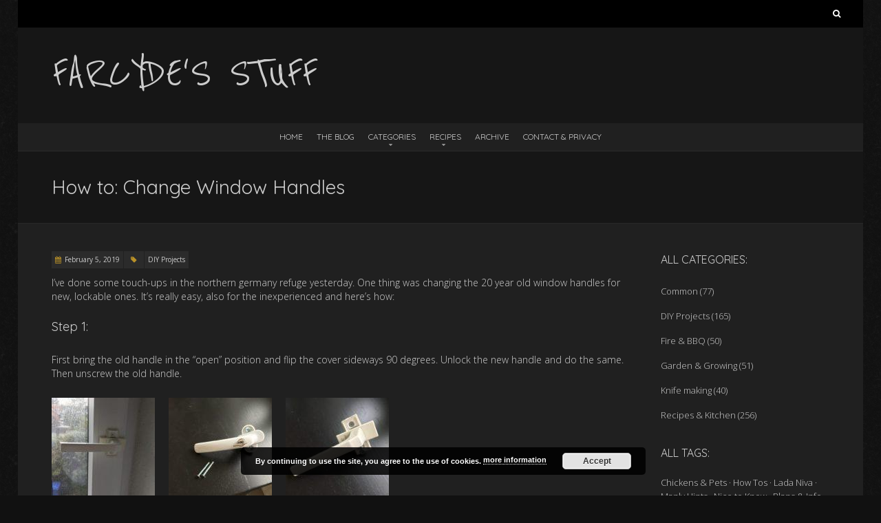

--- FILE ---
content_type: text/html; charset=UTF-8
request_url: https://farcyde.net/2019/02/how-to-change-window-handles/
body_size: 12131
content:
<!DOCTYPE html>
<!--[if lt IE 7 ]><html class="ie ie6" lang="en-US"><![endif]-->
<!--[if IE 7 ]><html class="ie ie7" lang="en-US"><![endif]-->
<!--[if IE 8 ]><html class="ie ie8" lang="en-US"><![endif]-->
<!--[if (gte IE 9)|!(IE)]><!--><html lang="en-US"><!--<![endif]-->
<head>
<meta charset="UTF-8" />
<meta name="viewport" content="width=device-width, initial-scale=1, maximum-scale=1" />
<meta name="description" content="Farcydes personal website from germany on General DIY, Knifemaking, Chicken keeping, Gardening and Cooking" />
<meta http-equiv="X-UA-Compatible" content="IE=edge,chrome=1">
<link rel="profile" href="https://gmpg.org/xfn/11" />
<link rel="pingback" href="https://farcyde.net/xmlrpc.php" />
<!--[if lt IE 9]>
<script src="https://farcyde.net/wp-content/themes/blackoot-pro/js/html5.js" type="text/javascript"></script>
<![endif]-->
<title>How to: Change Window Handles &#8211; Farcyde&#039;s Stuff</title>
<meta name='robots' content='max-image-preview:large' />
<link rel="alternate" type="application/rss+xml" title="Farcyde&#039;s Stuff &raquo; Feed" href="https://farcyde.net/feed/" />
<link rel="alternate" type="application/rss+xml" title="Farcyde&#039;s Stuff &raquo; Comments Feed" href="https://farcyde.net/comments/feed/" />
<script type="text/javascript" id="wpp-js" src="https://farcyde.net/wp-content/plugins/wordpress-popular-posts/assets/js/wpp.min.js?ver=7.3.6" data-sampling="0" data-sampling-rate="100" data-api-url="https://farcyde.net/wp-json/wordpress-popular-posts" data-post-id="13704" data-token="d2f8b8c857" data-lang="0" data-debug="0"></script>
<link rel="alternate" title="oEmbed (JSON)" type="application/json+oembed" href="https://farcyde.net/wp-json/oembed/1.0/embed?url=https%3A%2F%2Ffarcyde.net%2F2019%2F02%2Fhow-to-change-window-handles%2F" />
<link rel="alternate" title="oEmbed (XML)" type="text/xml+oembed" href="https://farcyde.net/wp-json/oembed/1.0/embed?url=https%3A%2F%2Ffarcyde.net%2F2019%2F02%2Fhow-to-change-window-handles%2F&#038;format=xml" />
<style id='wp-img-auto-sizes-contain-inline-css' type='text/css'>
img:is([sizes=auto i],[sizes^="auto," i]){contain-intrinsic-size:3000px 1500px}
/*# sourceURL=wp-img-auto-sizes-contain-inline-css */
</style>
<style id='wp-emoji-styles-inline-css' type='text/css'>

	img.wp-smiley, img.emoji {
		display: inline !important;
		border: none !important;
		box-shadow: none !important;
		height: 1em !important;
		width: 1em !important;
		margin: 0 0.07em !important;
		vertical-align: -0.1em !important;
		background: none !important;
		padding: 0 !important;
	}
/*# sourceURL=wp-emoji-styles-inline-css */
</style>
<style id='wp-block-library-inline-css' type='text/css'>
:root{--wp-block-synced-color:#7a00df;--wp-block-synced-color--rgb:122,0,223;--wp-bound-block-color:var(--wp-block-synced-color);--wp-editor-canvas-background:#ddd;--wp-admin-theme-color:#007cba;--wp-admin-theme-color--rgb:0,124,186;--wp-admin-theme-color-darker-10:#006ba1;--wp-admin-theme-color-darker-10--rgb:0,107,160.5;--wp-admin-theme-color-darker-20:#005a87;--wp-admin-theme-color-darker-20--rgb:0,90,135;--wp-admin-border-width-focus:2px}@media (min-resolution:192dpi){:root{--wp-admin-border-width-focus:1.5px}}.wp-element-button{cursor:pointer}:root .has-very-light-gray-background-color{background-color:#eee}:root .has-very-dark-gray-background-color{background-color:#313131}:root .has-very-light-gray-color{color:#eee}:root .has-very-dark-gray-color{color:#313131}:root .has-vivid-green-cyan-to-vivid-cyan-blue-gradient-background{background:linear-gradient(135deg,#00d084,#0693e3)}:root .has-purple-crush-gradient-background{background:linear-gradient(135deg,#34e2e4,#4721fb 50%,#ab1dfe)}:root .has-hazy-dawn-gradient-background{background:linear-gradient(135deg,#faaca8,#dad0ec)}:root .has-subdued-olive-gradient-background{background:linear-gradient(135deg,#fafae1,#67a671)}:root .has-atomic-cream-gradient-background{background:linear-gradient(135deg,#fdd79a,#004a59)}:root .has-nightshade-gradient-background{background:linear-gradient(135deg,#330968,#31cdcf)}:root .has-midnight-gradient-background{background:linear-gradient(135deg,#020381,#2874fc)}:root{--wp--preset--font-size--normal:16px;--wp--preset--font-size--huge:42px}.has-regular-font-size{font-size:1em}.has-larger-font-size{font-size:2.625em}.has-normal-font-size{font-size:var(--wp--preset--font-size--normal)}.has-huge-font-size{font-size:var(--wp--preset--font-size--huge)}.has-text-align-center{text-align:center}.has-text-align-left{text-align:left}.has-text-align-right{text-align:right}.has-fit-text{white-space:nowrap!important}#end-resizable-editor-section{display:none}.aligncenter{clear:both}.items-justified-left{justify-content:flex-start}.items-justified-center{justify-content:center}.items-justified-right{justify-content:flex-end}.items-justified-space-between{justify-content:space-between}.screen-reader-text{border:0;clip-path:inset(50%);height:1px;margin:-1px;overflow:hidden;padding:0;position:absolute;width:1px;word-wrap:normal!important}.screen-reader-text:focus{background-color:#ddd;clip-path:none;color:#444;display:block;font-size:1em;height:auto;left:5px;line-height:normal;padding:15px 23px 14px;text-decoration:none;top:5px;width:auto;z-index:100000}html :where(.has-border-color){border-style:solid}html :where([style*=border-top-color]){border-top-style:solid}html :where([style*=border-right-color]){border-right-style:solid}html :where([style*=border-bottom-color]){border-bottom-style:solid}html :where([style*=border-left-color]){border-left-style:solid}html :where([style*=border-width]){border-style:solid}html :where([style*=border-top-width]){border-top-style:solid}html :where([style*=border-right-width]){border-right-style:solid}html :where([style*=border-bottom-width]){border-bottom-style:solid}html :where([style*=border-left-width]){border-left-style:solid}html :where(img[class*=wp-image-]){height:auto;max-width:100%}:where(figure){margin:0 0 1em}html :where(.is-position-sticky){--wp-admin--admin-bar--position-offset:var(--wp-admin--admin-bar--height,0px)}@media screen and (max-width:600px){html :where(.is-position-sticky){--wp-admin--admin-bar--position-offset:0px}}

/*# sourceURL=wp-block-library-inline-css */
</style><style id='global-styles-inline-css' type='text/css'>
:root{--wp--preset--aspect-ratio--square: 1;--wp--preset--aspect-ratio--4-3: 4/3;--wp--preset--aspect-ratio--3-4: 3/4;--wp--preset--aspect-ratio--3-2: 3/2;--wp--preset--aspect-ratio--2-3: 2/3;--wp--preset--aspect-ratio--16-9: 16/9;--wp--preset--aspect-ratio--9-16: 9/16;--wp--preset--color--black: #000000;--wp--preset--color--cyan-bluish-gray: #abb8c3;--wp--preset--color--white: #ffffff;--wp--preset--color--pale-pink: #f78da7;--wp--preset--color--vivid-red: #cf2e2e;--wp--preset--color--luminous-vivid-orange: #ff6900;--wp--preset--color--luminous-vivid-amber: #fcb900;--wp--preset--color--light-green-cyan: #7bdcb5;--wp--preset--color--vivid-green-cyan: #00d084;--wp--preset--color--pale-cyan-blue: #8ed1fc;--wp--preset--color--vivid-cyan-blue: #0693e3;--wp--preset--color--vivid-purple: #9b51e0;--wp--preset--gradient--vivid-cyan-blue-to-vivid-purple: linear-gradient(135deg,rgb(6,147,227) 0%,rgb(155,81,224) 100%);--wp--preset--gradient--light-green-cyan-to-vivid-green-cyan: linear-gradient(135deg,rgb(122,220,180) 0%,rgb(0,208,130) 100%);--wp--preset--gradient--luminous-vivid-amber-to-luminous-vivid-orange: linear-gradient(135deg,rgb(252,185,0) 0%,rgb(255,105,0) 100%);--wp--preset--gradient--luminous-vivid-orange-to-vivid-red: linear-gradient(135deg,rgb(255,105,0) 0%,rgb(207,46,46) 100%);--wp--preset--gradient--very-light-gray-to-cyan-bluish-gray: linear-gradient(135deg,rgb(238,238,238) 0%,rgb(169,184,195) 100%);--wp--preset--gradient--cool-to-warm-spectrum: linear-gradient(135deg,rgb(74,234,220) 0%,rgb(151,120,209) 20%,rgb(207,42,186) 40%,rgb(238,44,130) 60%,rgb(251,105,98) 80%,rgb(254,248,76) 100%);--wp--preset--gradient--blush-light-purple: linear-gradient(135deg,rgb(255,206,236) 0%,rgb(152,150,240) 100%);--wp--preset--gradient--blush-bordeaux: linear-gradient(135deg,rgb(254,205,165) 0%,rgb(254,45,45) 50%,rgb(107,0,62) 100%);--wp--preset--gradient--luminous-dusk: linear-gradient(135deg,rgb(255,203,112) 0%,rgb(199,81,192) 50%,rgb(65,88,208) 100%);--wp--preset--gradient--pale-ocean: linear-gradient(135deg,rgb(255,245,203) 0%,rgb(182,227,212) 50%,rgb(51,167,181) 100%);--wp--preset--gradient--electric-grass: linear-gradient(135deg,rgb(202,248,128) 0%,rgb(113,206,126) 100%);--wp--preset--gradient--midnight: linear-gradient(135deg,rgb(2,3,129) 0%,rgb(40,116,252) 100%);--wp--preset--font-size--small: 13px;--wp--preset--font-size--medium: 20px;--wp--preset--font-size--large: 36px;--wp--preset--font-size--x-large: 42px;--wp--preset--spacing--20: 0.44rem;--wp--preset--spacing--30: 0.67rem;--wp--preset--spacing--40: 1rem;--wp--preset--spacing--50: 1.5rem;--wp--preset--spacing--60: 2.25rem;--wp--preset--spacing--70: 3.38rem;--wp--preset--spacing--80: 5.06rem;--wp--preset--shadow--natural: 6px 6px 9px rgba(0, 0, 0, 0.2);--wp--preset--shadow--deep: 12px 12px 50px rgba(0, 0, 0, 0.4);--wp--preset--shadow--sharp: 6px 6px 0px rgba(0, 0, 0, 0.2);--wp--preset--shadow--outlined: 6px 6px 0px -3px rgb(255, 255, 255), 6px 6px rgb(0, 0, 0);--wp--preset--shadow--crisp: 6px 6px 0px rgb(0, 0, 0);}:where(.is-layout-flex){gap: 0.5em;}:where(.is-layout-grid){gap: 0.5em;}body .is-layout-flex{display: flex;}.is-layout-flex{flex-wrap: wrap;align-items: center;}.is-layout-flex > :is(*, div){margin: 0;}body .is-layout-grid{display: grid;}.is-layout-grid > :is(*, div){margin: 0;}:where(.wp-block-columns.is-layout-flex){gap: 2em;}:where(.wp-block-columns.is-layout-grid){gap: 2em;}:where(.wp-block-post-template.is-layout-flex){gap: 1.25em;}:where(.wp-block-post-template.is-layout-grid){gap: 1.25em;}.has-black-color{color: var(--wp--preset--color--black) !important;}.has-cyan-bluish-gray-color{color: var(--wp--preset--color--cyan-bluish-gray) !important;}.has-white-color{color: var(--wp--preset--color--white) !important;}.has-pale-pink-color{color: var(--wp--preset--color--pale-pink) !important;}.has-vivid-red-color{color: var(--wp--preset--color--vivid-red) !important;}.has-luminous-vivid-orange-color{color: var(--wp--preset--color--luminous-vivid-orange) !important;}.has-luminous-vivid-amber-color{color: var(--wp--preset--color--luminous-vivid-amber) !important;}.has-light-green-cyan-color{color: var(--wp--preset--color--light-green-cyan) !important;}.has-vivid-green-cyan-color{color: var(--wp--preset--color--vivid-green-cyan) !important;}.has-pale-cyan-blue-color{color: var(--wp--preset--color--pale-cyan-blue) !important;}.has-vivid-cyan-blue-color{color: var(--wp--preset--color--vivid-cyan-blue) !important;}.has-vivid-purple-color{color: var(--wp--preset--color--vivid-purple) !important;}.has-black-background-color{background-color: var(--wp--preset--color--black) !important;}.has-cyan-bluish-gray-background-color{background-color: var(--wp--preset--color--cyan-bluish-gray) !important;}.has-white-background-color{background-color: var(--wp--preset--color--white) !important;}.has-pale-pink-background-color{background-color: var(--wp--preset--color--pale-pink) !important;}.has-vivid-red-background-color{background-color: var(--wp--preset--color--vivid-red) !important;}.has-luminous-vivid-orange-background-color{background-color: var(--wp--preset--color--luminous-vivid-orange) !important;}.has-luminous-vivid-amber-background-color{background-color: var(--wp--preset--color--luminous-vivid-amber) !important;}.has-light-green-cyan-background-color{background-color: var(--wp--preset--color--light-green-cyan) !important;}.has-vivid-green-cyan-background-color{background-color: var(--wp--preset--color--vivid-green-cyan) !important;}.has-pale-cyan-blue-background-color{background-color: var(--wp--preset--color--pale-cyan-blue) !important;}.has-vivid-cyan-blue-background-color{background-color: var(--wp--preset--color--vivid-cyan-blue) !important;}.has-vivid-purple-background-color{background-color: var(--wp--preset--color--vivid-purple) !important;}.has-black-border-color{border-color: var(--wp--preset--color--black) !important;}.has-cyan-bluish-gray-border-color{border-color: var(--wp--preset--color--cyan-bluish-gray) !important;}.has-white-border-color{border-color: var(--wp--preset--color--white) !important;}.has-pale-pink-border-color{border-color: var(--wp--preset--color--pale-pink) !important;}.has-vivid-red-border-color{border-color: var(--wp--preset--color--vivid-red) !important;}.has-luminous-vivid-orange-border-color{border-color: var(--wp--preset--color--luminous-vivid-orange) !important;}.has-luminous-vivid-amber-border-color{border-color: var(--wp--preset--color--luminous-vivid-amber) !important;}.has-light-green-cyan-border-color{border-color: var(--wp--preset--color--light-green-cyan) !important;}.has-vivid-green-cyan-border-color{border-color: var(--wp--preset--color--vivid-green-cyan) !important;}.has-pale-cyan-blue-border-color{border-color: var(--wp--preset--color--pale-cyan-blue) !important;}.has-vivid-cyan-blue-border-color{border-color: var(--wp--preset--color--vivid-cyan-blue) !important;}.has-vivid-purple-border-color{border-color: var(--wp--preset--color--vivid-purple) !important;}.has-vivid-cyan-blue-to-vivid-purple-gradient-background{background: var(--wp--preset--gradient--vivid-cyan-blue-to-vivid-purple) !important;}.has-light-green-cyan-to-vivid-green-cyan-gradient-background{background: var(--wp--preset--gradient--light-green-cyan-to-vivid-green-cyan) !important;}.has-luminous-vivid-amber-to-luminous-vivid-orange-gradient-background{background: var(--wp--preset--gradient--luminous-vivid-amber-to-luminous-vivid-orange) !important;}.has-luminous-vivid-orange-to-vivid-red-gradient-background{background: var(--wp--preset--gradient--luminous-vivid-orange-to-vivid-red) !important;}.has-very-light-gray-to-cyan-bluish-gray-gradient-background{background: var(--wp--preset--gradient--very-light-gray-to-cyan-bluish-gray) !important;}.has-cool-to-warm-spectrum-gradient-background{background: var(--wp--preset--gradient--cool-to-warm-spectrum) !important;}.has-blush-light-purple-gradient-background{background: var(--wp--preset--gradient--blush-light-purple) !important;}.has-blush-bordeaux-gradient-background{background: var(--wp--preset--gradient--blush-bordeaux) !important;}.has-luminous-dusk-gradient-background{background: var(--wp--preset--gradient--luminous-dusk) !important;}.has-pale-ocean-gradient-background{background: var(--wp--preset--gradient--pale-ocean) !important;}.has-electric-grass-gradient-background{background: var(--wp--preset--gradient--electric-grass) !important;}.has-midnight-gradient-background{background: var(--wp--preset--gradient--midnight) !important;}.has-small-font-size{font-size: var(--wp--preset--font-size--small) !important;}.has-medium-font-size{font-size: var(--wp--preset--font-size--medium) !important;}.has-large-font-size{font-size: var(--wp--preset--font-size--large) !important;}.has-x-large-font-size{font-size: var(--wp--preset--font-size--x-large) !important;}
/*# sourceURL=global-styles-inline-css */
</style>

<style id='classic-theme-styles-inline-css' type='text/css'>
/*! This file is auto-generated */
.wp-block-button__link{color:#fff;background-color:#32373c;border-radius:9999px;box-shadow:none;text-decoration:none;padding:calc(.667em + 2px) calc(1.333em + 2px);font-size:1.125em}.wp-block-file__button{background:#32373c;color:#fff;text-decoration:none}
/*# sourceURL=/wp-includes/css/classic-themes.min.css */
</style>
<link rel='stylesheet' id='fancybox-0-css' href='https://farcyde.net/wp-content/plugins/nextgen-gallery/static/Lightbox/fancybox/jquery.fancybox-1.3.4.css?ver=4.0.3' type='text/css' media='all' />
<link rel='stylesheet' id='wordpress-popular-posts-css-css' href='https://farcyde.net/wp-content/plugins/wordpress-popular-posts/assets/css/wpp.css?ver=7.3.6' type='text/css' media='all' />
<link rel='stylesheet' id='blackoot-css' href='https://farcyde.net/wp-content/themes/blackoot-pro/css/blackoot.min.css?ver=2e3b322a36f39a8eb5e92c9e3557bad8' type='text/css' media='all' />
<style id='blackoot-inline-css' type='text/css'>
#main-wrap.boxed{max-width:1240px}body,input[type="text"],input[type="password"],input[type="email"],input[type="tel"],input[type="number"],textarea,select,label,#breadcrumbs,#breadcrumbs a,.postmetadata span a,.postmetadata div a,.commentlist .commentmetadata a,.commentlist .comment .comment-body p,.commentlist .trackback .comment-body p,.commentlist .pingback .comment-body p{color:#CCCCCC}body,label,input[type="text"],input[type="password"],input[type="email"],input[type="tel"],input[type="number"],textarea,input[type="submit"],input[type="reset"],input[type="button"],#page-container > div,#page-container > p,#page-container > table,#page-container > form,#page-container > ul,#page-container > ol,#page-container > dl,#footer .container ul > *,#sidebar .textwidget,#sidebar p,#sidebar .widget_rss ul li,#footer p,#footer .widget_rss ul li,.dropcap,.button{font-family:'Open Sans';font-size:14px}body{background-image:url('https://farcyde.net/wp-content/themes/blackoot-pro/img/zwartevilt.png');background-color:#111111;background-size:auto;background-repeat:repeat;background-position:top left;background-attachment:scroll}#main-wrap,#nav-wrap.fixed{background-color:#202020;background-repeat:repeat;background-position:top left;background-attachment:scroll}h1,h2,h3,h4,h5,h6,h1.page-title,#page-container h1,#page-container h2,#page-container h3,#page-container h4,#page-container h5,#page-container h6,#page-container h1 a,#page-container h2 a,#page-container h3 a,#page-container h4 a,#page-container h5 a,#page-container h6 a,#page-container h1 a:visited,#page-container h2 a:visited,#page-container h3 a:visited,#page-container h4 a:visited,#page-container h5 a:visited,#page-container h6 a:visited,.flex-caption,.navbutton,.page_nav .page-numbers,.article_nav div,.comment-author,.commentmetadata,.comment .reply,.comments_nav div,#page-container.portfolio-page .filter li a,.testimonial-author{font-family:'Quicksand',Helvetica,Arial,Verdana,sans-serif}.tophead #searchform #s:focus,#icefit-mobile-menu ul li a:hover,.comment-reply-link:hover,.comment-reply-link:focus,input[type="text"]:focus,input[type="password"]:focus,input[type="email"]:focus,input[type="tel"]:focus,input[type="number"]:focus,textarea:focus,input[type="submit"],input[type="reset"],input[type="button"],.tagcloud a:hover,.tagcloud a:focus,.button,ul.tabs li a.active,ul.tabs li a:hover,.toggle p.trigger:hover,.accordions .accordion p.trigger:hover,#page-container.portfolio-page .filter li.current a,#page-container.portfolio-page .filter li:hover a,.caroufredsel-wrap > a:hover,.navbutton a:hover,.navbutton a:focus,.page_nav a:hover,.page_nav .page-numbers.current,.postmetadata span:hover,.meta-category a:hover,.meta-category a:focus,.meta-tags a:hover,.meta-tags a:focus,#page-container .paged_nav a:hover,#page-container .paged_nav a:focus{background-color:#b99128}#navbar .current-menu-item,#navbar ul li:hover,#navbar ul li:focus{border-bottom-color:#b99128}a,a:visited,#page-container h1 a,#page-container h2 a,#page-container h3 a,#page-container h4 a,#page-container h5 a,#page-container h6 a,#page-container h2.entry-title a:hover,#sidebar > li > * a:hover,#footer .widget a:hover,#footer .widget a:focus,.postmetadata span i,.envelope i,.sub-footer-right .menu li a:hover,.sub-footer-right .menu li a:focus,.blogpost-desc a:hover h3{color:#b99128}ul.tabs-content{border-top-color:#b99128}.portfolio-desc,.cta-button a{border-bottom-color:#b99128}.cta{border-left-color:#b99128}.tophead p{font-size:10px}#logo{max-width:100%}#header{padding-top:25px;padding-bottom:30px}#logo .site-title{font-family:'Reenie Beanie';color:#cccccc;font-size:65px}h1,h1 a,h1 a:visited{font-size:28px;color:#cccccc}h2,h2 a,h2 a:visited{font-size:18px;color:#cccccc}h3,h3 a,h3 a:visited{font-size:16px;color:#cccccc}h4,h4 a,h4 a:visited{font-size:14px;color:#cccccc}h5,h5 a,h5 a:visited{font-size:13px;color:#cccccc}h6,h6 a,h6 a:visited{font-size:12px;color:#cccccc}#page-title h1{font-size:28px;color:#cccccc}#page-container h2.entry-title,#page-container h2.entry-title a,#page-container h2.entry-title a:visited{font-size:24px;color:#cccccc}#navbar,#icefit-mobile-menu ul li a{font-family:'Quicksand',Helvetica,Arial,Verdana,sans-serif;text-transform:uppercase}#navbar *{font-size:12px}#navbar ul li a,#navbar ul li a:visited{color:#cccccc}#navbar ul:first-child > li:hover > a,#navbar ul:first-child > li:hover > a:visited,#navbar .current-menu-item a,#navbar .current-menu-item a:visited{color:#FFFFFF}#navbar ul li ul li{background:#222222}#navbar ul li:hover ul li a,#navbar ul li:hover ul li a:visited{color:#ffffff}#navbar .menu-item-has-children > a:after,#navbar .page_item_has_children > a:after{font-family:fontawesome;content:"\f0d7";line-height:100%;font-size:9px;color:#999;position:absolute;bottom:2px;left:50%;margin-left:-0.5em;-webkit-transition:all .5s;-moz-transition:all .5s;-o-transition:all .5s;transition:all .5s}#navbar .sub-menu .menu-item-has-children > a:after,#navbar .sub-menu .page_item_has_children > a:after{ content:"\f0da";  color:#999;  position:absolute;  bottom:14px;  left:initial;  right:1em}.flexslider .slides img{ max-height:300px;  width:auto;  margin:0 auto}#sidebar .widget-title{font-family:'Quicksand',Helvetica,Arial,Verdana,sans-serif;font-size:16px;color:#cccccc;text-transform:uppercase}#sidebar li * a,#sidebar li * a:visited{color:#cccccc}#sidebar li * a:hover,#sidebar li * a:focus{color:#b99128}#footer{background:#202020;padding-top:50px;border-top:3px solid #333333}#footer .widget-title{font-family:'Quicksand',Helvetica,Arial,Verdana,sans-serif;font-size:16px;line-height:130%;color:#cccccc;text-transform:uppercase}#footer .container ul > *{color:#cccccc}#footer .container > ul > li.widget{margin-bottom:50px}#footer .widget{width:33.33%}#footer .widget a,#footer .widget a:visited{color:#cccccc}#sub-footer{background:#000000;font-size:11px}#sub-footer,.sub-footer-right .menu li a{color:#cccccc}@media only screen and (max-width:767px){#navbar{display:none}}span[id^=more]{ display:block;  position:relative;  top:-41px}
/*# sourceURL=blackoot-inline-css */
</style>
<link rel='stylesheet' id='font-awesome-css' href='https://farcyde.net/wp-content/themes/blackoot-pro/css/font-awesome/css/font-awesome.min.css?ver=2e3b322a36f39a8eb5e92c9e3557bad8' type='text/css' media='all' />
<link rel='stylesheet' id='Quicksand-css' href='https://farcyde.net/wp-content/uploads/fonts/aacc59c8016217c056cf739231cb19a0/font.css?v=1693454318' type='text/css' media='all' />
<link rel='stylesheet' id='Reenie-Beanie-css' href='https://farcyde.net/wp-content/uploads/fonts/ebfe0c9508876bc8add8755110bdd751/font.css?v=1693454486' type='text/css' media='all' />
<link rel='stylesheet' id='Open-Sans-css' href='https://farcyde.net/wp-content/uploads/fonts/9d5599494174ada160a98114bf652854/font.css?v=1693454450' type='text/css' media='all' />
<script type="text/javascript" src="https://farcyde.net/wp-includes/js/jquery/jquery.min.js?ver=3.7.1" id="jquery-core-js"></script>
<script type="text/javascript" src="https://farcyde.net/wp-includes/js/jquery/jquery-migrate.min.js?ver=3.4.1" id="jquery-migrate-js"></script>
<script type="text/javascript" id="photocrati_ajax-js-extra">
/* <![CDATA[ */
var photocrati_ajax = {"url":"https://farcyde.net/index.php?photocrati_ajax=1","rest_url":"https://farcyde.net/wp-json/","wp_home_url":"https://farcyde.net","wp_site_url":"https://farcyde.net","wp_root_url":"https://farcyde.net","wp_plugins_url":"https://farcyde.net/wp-content/plugins","wp_content_url":"https://farcyde.net/wp-content","wp_includes_url":"https://farcyde.net/wp-includes/","ngg_param_slug":"nggallery","rest_nonce":"d2f8b8c857"};
//# sourceURL=photocrati_ajax-js-extra
/* ]]> */
</script>
<script type="text/javascript" src="https://farcyde.net/wp-content/plugins/nextgen-gallery/static/Legacy/ajax.min.js?ver=4.0.3" id="photocrati_ajax-js"></script>
<script type="text/javascript" src="https://farcyde.net/wp-content/themes/blackoot-pro/js/blackoot.min.js?ver=2e3b322a36f39a8eb5e92c9e3557bad8" id="blackoot-js"></script>
<link rel="https://api.w.org/" href="https://farcyde.net/wp-json/" /><link rel="alternate" title="JSON" type="application/json" href="https://farcyde.net/wp-json/wp/v2/posts/13704" /><link rel="canonical" href="https://farcyde.net/2019/02/how-to-change-window-handles/" />
            <style id="wpp-loading-animation-styles">@-webkit-keyframes bgslide{from{background-position-x:0}to{background-position-x:-200%}}@keyframes bgslide{from{background-position-x:0}to{background-position-x:-200%}}.wpp-widget-block-placeholder,.wpp-shortcode-placeholder{margin:0 auto;width:60px;height:3px;background:#dd3737;background:linear-gradient(90deg,#dd3737 0%,#571313 10%,#dd3737 100%);background-size:200% auto;border-radius:3px;-webkit-animation:bgslide 1s infinite linear;animation:bgslide 1s infinite linear}</style>
            <!-- Analytics by WP Statistics - https://wp-statistics.com -->
<link rel="icon" href="https://farcyde.net/wp-content/uploads/2017/04/cropped-logo-2-32x32.jpg" sizes="32x32" />
<link rel="icon" href="https://farcyde.net/wp-content/uploads/2017/04/cropped-logo-2-192x192.jpg" sizes="192x192" />
<link rel="apple-touch-icon" href="https://farcyde.net/wp-content/uploads/2017/04/cropped-logo-2-180x180.jpg" />
<meta name="msapplication-TileImage" content="https://farcyde.net/wp-content/uploads/2017/04/cropped-logo-2-270x270.jpg" />
		<style type="text/css" id="wp-custom-css">
			/* Grid style */
.display-posts-listing.grid {
	display: grid;
	grid-gap: 50px;
}

.display-posts-listing.grid .title {
	display: block;
}

.display-posts-listing.grid img { 
	display: block; 
	max-width: 100%; 
	height: auto; 
}

@media (min-width: 600px) {
	.display-posts-listing.grid {
		grid-template-columns: repeat( 4, 1fr );
	}
}

@media (min-width: 1024px) {
	.display-posts-listing.grid {
		grid-template-columns: repeat( 4, 1fr );
	}
}		</style>
		<link rel='stylesheet' id='basecss-css' href='https://farcyde.net/wp-content/plugins/eu-cookie-law/css/style.css?ver=2e3b322a36f39a8eb5e92c9e3557bad8' type='text/css' media='all' />
</head>
<body data-rsssl=1 class="wp-singular post-template-default single single-post postid-13704 single-format-standard wp-theme-blackoot-pro"><div id="main-wrap" class="boxed"><div id="header-wrap"><div id="tophead-wrap"><div class="container"><div class="tophead left"><p></p></div><div class="tophead right"><form role="search" method="get" id="searchform" class="searchform" action="https://farcyde.net/">
				<div>
					<label class="screen-reader-text" for="s">Search for:</label>
					<input type="text" value="" name="s" id="s" />
					<input type="submit" id="searchsubmit" value="Search" />
				</div>
			</form></div></div></div><div id="header"><span class="icefit-mobile-menu-open"><i class="fa fa-bars"></i></span><div class="container"><div id="logo"><a href="https://farcyde.net"><h1 class="site-title">Farcyde&#039;s Stuff</h1></a></div></div></div><div id="icefit-mobile-menu"><div class="menu-info-container"><span class="icefit-mobile-menu-close"><i class="fa fa-times-circle"></i></span><form role="search" method="get" id="searchform" class="searchform" action="https://farcyde.net/">
				<div>
					<label class="screen-reader-text" for="s">Search for:</label>
					<input type="text" value="" name="s" id="s" />
					<input type="submit" id="searchsubmit" value="Search" />
				</div>
			</form><ul id="menu-info" class="menu"><li id="menu-item-8911" class="menu-item menu-item-type-post_type menu-item-object-page menu-item-home menu-item-8911"><a href="https://farcyde.net/">Home</a></li><li id="menu-item-8910" class="menu-item menu-item-type-post_type menu-item-object-page current_page_parent menu-item-8910"><a href="https://farcyde.net/blog/">THE BLOG</a></li><li id="menu-item-19828" class="menu-item menu-item-type-custom menu-item-object-custom menu-item-has-children menu-parent-item menu-item-19828"><a href="#">Categories</a>
<ul class="sub-menu">
	<li id="menu-item-14403" class="menu-item menu-item-type-taxonomy menu-item-object-category menu-item-14403"><a href="https://farcyde.net/category/common/">Common</a></li><li id="menu-item-14405" class="menu-item menu-item-type-taxonomy menu-item-object-category current-post-ancestor current-menu-parent current-post-parent menu-item-14405"><a href="https://farcyde.net/category/diy-projects/">DIY Projects</a></li><li id="menu-item-27578" class="menu-item menu-item-type-taxonomy menu-item-object-category menu-item-27578"><a href="https://farcyde.net/category/fire-bbq/">Fire &amp; BBQ</a></li><li id="menu-item-14406" class="menu-item menu-item-type-taxonomy menu-item-object-category menu-item-14406"><a href="https://farcyde.net/category/garden-and-patio/">Garden &amp; Growing</a></li><li id="menu-item-14408" class="menu-item menu-item-type-taxonomy menu-item-object-category menu-item-14408"><a href="https://farcyde.net/category/knife-making/">Knife making</a></li><li id="menu-item-14404" class="menu-item menu-item-type-taxonomy menu-item-object-category menu-item-14404"><a href="https://farcyde.net/category/cooking/">Recipes &amp; Kitchen</a></li>
</ul>
</li><li id="menu-item-13692" class="menu-item menu-item-type-custom menu-item-object-custom menu-item-has-children menu-parent-item menu-item-13692"><a href="https://farcyde.net/tag/recipes">Recipes</a>
<ul class="sub-menu">
	<li id="menu-item-13090" class="menu-item menu-item-type-custom menu-item-object-custom menu-item-13090"><a href="https://farcyde.net/tag/asian-recipes">Asian</a></li><li id="menu-item-13163" class="menu-item menu-item-type-custom menu-item-object-custom menu-item-13163"><a href="https://farcyde.net/tag/bread-and-baking-recipes">Bread &#038; Baking</a></li><li id="menu-item-13103" class="menu-item menu-item-type-custom menu-item-object-custom menu-item-13103"><a href="https://farcyde.net/tag/meat-recipes">Meat &#038; BBQ</a></li><li id="menu-item-15959" class="menu-item menu-item-type-custom menu-item-object-custom menu-item-15959"><a href="https://farcyde.net/tag/pasta-noodles">Pasta &#038; Noodles</a></li><li id="menu-item-13104" class="menu-item menu-item-type-custom menu-item-object-custom menu-item-13104"><a href="https://farcyde.net/tag/miscellaneous-recipes">Miscellaneous</a></li><li id="menu-item-13105" class="menu-item menu-item-type-custom menu-item-object-custom menu-item-13105"><a href="https://farcyde.net/tag/sauces-and-condiments-recipes">Sauces &#038; Condiments</a></li><li id="menu-item-13137" class="menu-item menu-item-type-custom menu-item-object-custom menu-item-13137"><a href="https://farcyde.net/tag/seafood-recipes">Seafood</a></li><li id="menu-item-20731" class="menu-item menu-item-type-custom menu-item-object-custom menu-item-20731"><a href="https://farcyde.net/tag/traditional-recipes">Vegetarian</a></li><li id="menu-item-18107" class="menu-item menu-item-type-custom menu-item-object-custom menu-item-18107"><a href="https://farcyde.net/tag/kitchen-wisdom">» Kitchen Wisdom</a></li><li id="menu-item-28515" class="menu-item menu-item-type-post_type menu-item-object-post menu-item-28515"><a href="https://farcyde.net/2023/12/farcydes-top-5-recipes-2023/">»   My Top 5 Recipes 2023</a></li>
</ul>
</li><li id="menu-item-15733" class="menu-item menu-item-type-post_type menu-item-object-page menu-item-15733"><a href="https://farcyde.net/archive/">Archive</a></li><li id="menu-item-7120" class="menu-item menu-item-type-post_type menu-item-object-page menu-item-privacy-policy menu-item-7120"><a rel="privacy-policy" href="https://farcyde.net/about-me/">Contact &#038; Privacy</a></li>
</ul></div></div><div id="nav-wrap" class="sticky"><div id="navbar" class="container center"><div class="menu-info-container"><ul id="menu-info-1" class="menu sf-menu"><li class="menu-item menu-item-type-post_type menu-item-object-page menu-item-home menu-item-8911"><a href="https://farcyde.net/">Home</a></li><li class="menu-item menu-item-type-post_type menu-item-object-page current_page_parent menu-item-8910"><a href="https://farcyde.net/blog/">THE BLOG</a></li><li class="menu-item menu-item-type-custom menu-item-object-custom menu-item-has-children menu-parent-item menu-item-19828"><a href="#">Categories</a>
<ul class="sub-menu">
	<li class="menu-item menu-item-type-taxonomy menu-item-object-category menu-item-14403"><a href="https://farcyde.net/category/common/">Common</a></li><li class="menu-item menu-item-type-taxonomy menu-item-object-category current-post-ancestor current-menu-parent current-post-parent menu-item-14405"><a href="https://farcyde.net/category/diy-projects/">DIY Projects</a></li><li class="menu-item menu-item-type-taxonomy menu-item-object-category menu-item-27578"><a href="https://farcyde.net/category/fire-bbq/">Fire &amp; BBQ</a></li><li class="menu-item menu-item-type-taxonomy menu-item-object-category menu-item-14406"><a href="https://farcyde.net/category/garden-and-patio/">Garden &amp; Growing</a></li><li class="menu-item menu-item-type-taxonomy menu-item-object-category menu-item-14408"><a href="https://farcyde.net/category/knife-making/">Knife making</a></li><li class="menu-item menu-item-type-taxonomy menu-item-object-category menu-item-14404"><a href="https://farcyde.net/category/cooking/">Recipes &amp; Kitchen</a></li>
</ul>
</li><li class="menu-item menu-item-type-custom menu-item-object-custom menu-item-has-children menu-parent-item menu-item-13692"><a href="https://farcyde.net/tag/recipes">Recipes</a>
<ul class="sub-menu">
	<li class="menu-item menu-item-type-custom menu-item-object-custom menu-item-13090"><a href="https://farcyde.net/tag/asian-recipes">Asian</a></li><li class="menu-item menu-item-type-custom menu-item-object-custom menu-item-13163"><a href="https://farcyde.net/tag/bread-and-baking-recipes">Bread &#038; Baking</a></li><li class="menu-item menu-item-type-custom menu-item-object-custom menu-item-13103"><a href="https://farcyde.net/tag/meat-recipes">Meat &#038; BBQ</a></li><li class="menu-item menu-item-type-custom menu-item-object-custom menu-item-15959"><a href="https://farcyde.net/tag/pasta-noodles">Pasta &#038; Noodles</a></li><li class="menu-item menu-item-type-custom menu-item-object-custom menu-item-13104"><a href="https://farcyde.net/tag/miscellaneous-recipes">Miscellaneous</a></li><li class="menu-item menu-item-type-custom menu-item-object-custom menu-item-13105"><a href="https://farcyde.net/tag/sauces-and-condiments-recipes">Sauces &#038; Condiments</a></li><li class="menu-item menu-item-type-custom menu-item-object-custom menu-item-13137"><a href="https://farcyde.net/tag/seafood-recipes">Seafood</a></li><li class="menu-item menu-item-type-custom menu-item-object-custom menu-item-20731"><a href="https://farcyde.net/tag/traditional-recipes">Vegetarian</a></li><li class="menu-item menu-item-type-custom menu-item-object-custom menu-item-18107"><a href="https://farcyde.net/tag/kitchen-wisdom">» Kitchen Wisdom</a></li><li class="menu-item menu-item-type-post_type menu-item-object-post menu-item-28515"><a href="https://farcyde.net/2023/12/farcydes-top-5-recipes-2023/">»   My Top 5 Recipes 2023</a></li>
</ul>
</li><li class="menu-item menu-item-type-post_type menu-item-object-page menu-item-15733"><a href="https://farcyde.net/archive/">Archive</a></li><li class="menu-item menu-item-type-post_type menu-item-object-page menu-item-privacy-policy menu-item-7120"><a rel="privacy-policy" href="https://farcyde.net/about-me/">Contact &#038; Privacy</a></li>
</ul></div></div></div></div><div id="page-title"><div class="container"><h1>How to: Change Window Handles</h1></div></div><div class="container" id="main-content"><div id="page-container" class="left with-sidebar"><div id="post-13704" class="single-post post-13704 post type-post status-publish format-standard hentry category-diy-projects tag-reviews"><div class="postmetadata"><span class="entry-title hatom-feed-info">How to: Change Window Handles</span><span class="meta-date post-date updated"><i class="fa fa-calendar"></i><a href="https://farcyde.net/2019/02/how-to-change-window-handles/" title="How to: Change Window Handles" rel="bookmark">February 5, 2019			</a></span><span class="author vcard hatom-feed-info"><span class="fn">farcyde</span></span><div class="meta-category"><span class="category-icon" title="Category"><i class="fa fa-tag"></i></span><a href="https://farcyde.net/category/diy-projects/">DIY Projects</a></div></div><div class="post-contents entry-content"><p>I&#8217;ve done some touch-ups in the northern germany refuge yesterday. One thing was changing the 20 year old window handles for new, lockable ones. It&#8217;s really easy, also for the inexperienced and here&#8217;s how:</p>
<p><span id="more-13704"></span></p>
<h2>Step 1:</h2>
<p>First bring the old handle in the &#8220;open&#8221; position and flip the cover sideways 90 degrees. Unlock the new handle and do the same. Then unscrew the old handle.</p>
<p><a href="https://farcyde.net/wp-content/uploads/2019/02/wh1.jpg" rel="noopener"><img decoding="async" class="alignleft wp-image-13706 size-thumbnail" src="https://farcyde.net/wp-content/uploads/2019/02/wh1-150x150.jpg" alt="" width="150" height="150"></a><a href="https://farcyde.net/wp-content/uploads/2019/02/wh2.jpg" rel="noopener"><img decoding="async" class="alignleft wp-image-13707 size-thumbnail" src="https://farcyde.net/wp-content/uploads/2019/02/wh2-150x150.jpg" alt="" width="150" height="150"></a><a href="https://farcyde.net/wp-content/uploads/2019/02/wh6.jpg" rel="noopener"><img decoding="async" class="alignleft wp-image-13717 size-thumbnail" src="https://farcyde.net/wp-content/uploads/2019/02/wh6-150x150.jpg" alt="" width="150" height="150"></a></p>
<p>&nbsp;</p>
<p>&nbsp;</p>
<p>&nbsp;</p>
<p>&nbsp;</p>
<h2>&nbsp;</h2>
<h2>Step 2:</h2>
<p>Insert the new handle in the &#8220;open&#8221; position into the locking mechanism and tighten the screws. Flip the cover over the screws and check if everything works smoothly. You&#8217;re done.</p>
<p><a href="https://farcyde.net/wp-content/uploads/2019/02/wh3.jpg" rel="noopener"><img loading="lazy" decoding="async" class="alignleft wp-image-13708 size-thumbnail" src="https://farcyde.net/wp-content/uploads/2019/02/wh3-150x150.jpg" alt="" width="150" height="150"></a><a href="https://farcyde.net/wp-content/uploads/2019/02/wh4.jpg" rel="noopener"><img loading="lazy" decoding="async" class="alignleft wp-image-13712 size-thumbnail" src="https://farcyde.net/wp-content/uploads/2019/02/wh4-150x150.jpg" alt="" width="150" height="150"></a><a href="https://farcyde.net/wp-content/uploads/2019/02/wh5.jpg" rel="noopener"><img loading="lazy" decoding="async" class="alignleft wp-image-13705 size-thumbnail" src="https://farcyde.net/wp-content/uploads/2019/02/wh5-150x150.jpg" alt="" width="150" height="150"></a></p>
<div class="clear"></div></div><br class="clear" /></div><div class="article_nav"><div class="next navbutton"><a href="https://farcyde.net/2019/02/how-to-change-door-handles/" rel="next">Next Post<i class="fa fa-angle-double-right"></i></a></div><div class="previous navbutton"><a href="https://farcyde.net/2019/02/brussels-sprouts-with-chestnuts-and-bacon/" rel="prev"><i class="fa fa-angle-double-left"></i>Previous Post</a></div><br class="clear" /></div></div><div id="sidebar-container" class="right">
<ul id="sidebar" class="sidebar"><li id="categories-3" class="widget widget_categories"><h3 class="widget-title">All Categories:</h3>
			<ul>
					<li class="cat-item cat-item-1"><a href="https://farcyde.net/category/common/">Common</a> (77)
</li>
	<li class="cat-item cat-item-521"><a href="https://farcyde.net/category/diy-projects/">DIY Projects</a> (165)
</li>
	<li class="cat-item cat-item-628"><a href="https://farcyde.net/category/fire-bbq/">Fire &amp; BBQ</a> (50)
</li>
	<li class="cat-item cat-item-526"><a href="https://farcyde.net/category/garden-and-patio/">Garden &amp; Growing</a> (51)
</li>
	<li class="cat-item cat-item-529"><a href="https://farcyde.net/category/knife-making/">Knife making</a> (40)
</li>
	<li class="cat-item cat-item-533"><a href="https://farcyde.net/category/cooking/">Recipes &amp; Kitchen</a> (256)
</li>
			</ul>

			</li>
<li id="text-4" class="widget widget_text"><h3 class="widget-title">All Tags:</h3>			<div class="textwidget"><p><span style="font-size: 13px;"><a href="https://farcyde.net/tag/chickens/">Chickens &#038; Pets</a> <b>·</b> <a href="https://farcyde.net/tag/how-to/">How Tos</a> <b>·</b> <a href="https://farcyde.net/tag/lada-niva/">Lada Niva</a> <b>·</b> <a href="https://farcyde.net/tag/manly-hint/">Manly Hints</a> <b>·</b> <a href="https://farcyde.net/tag/nice-to-know-ntk/">Nice to Know</a> <b>·</b> <a href="https://farcyde.net/tag/plan/">Plans &amp; Info</a> <b>·</b> <a href="https://farcyde.net/tag/prepping/">Prepping</a> <b>·</b> <a href="https://farcyde.net/tag/reading/">Reading</a> <b>·</b> <a href="https://farcyde.net/tag/reviews/">Reviews &amp; Products</a> <b>·</b> <a href="https://farcyde.net/tag/sticky/">Sticky</a> <b>·</b> <a href="https://farcyde.net/tag/travel/">Travel</a></span></p>
</div>
		</li>
<li id="icefitsocialmediawidget-2" class="widget icefitsocialmediaWidget"><h3 class="widget-title">I&#8217;m (somewhat) social, too!</h3><div class="socialmedia-wrap"><a href="http://www.instagram.com/farcydes_stuff/" class="instagram" target="_blank">
	<span class="fa-stack fa-lg">
	<i class="fa fa-square fa-stack-2x"></i>
	<i class="fa fa-instagram fa-stack-1x"></i>
	</span></a><a href="http://www.pinterest.de/alexs4182/" class="pinterest" target="_blank">
	<span class="fa-stack fa-lg">
	<i class="fa fa-square fa-stack-2x"></i>
	<i class="fa fa-pinterest fa-stack-1x"></i>
	</span></a><a href="https://farcyde.net/feed/" class="rss" target="_blank">
	<span class="fa-stack fa-lg">
	<i class="fa fa-square fa-stack-2x"></i>
	<i class="fa fa-rss fa-stack-1x"></i>
	</span></a></div></li>
</ul></div></div><div id="footer"><div class="container"><ul><li id="icefitblogpostswidget-2" class="widget icefitblogpostsWidget"><h3 class="widget-title">Latest Posts:</h3><ul class="blogposts-widget"><li class="blogposts-widget-item"><div class="blogposts-widget-thumb"><a href="https://farcyde.net/2025/12/meshcore/" title="MeshCore!"><img class="scale-with-grid" src="https://farcyde.net/wp-content/uploads/2025/12/tit_IMG_4279-150x150.jpg" alt="MeshCore!"></a></div><div class="blogposts-widget-title"><a href="https://farcyde.net/2025/12/meshcore/">MeshCore!</a></div><div class="blogposts-widget-meta"><span class="blogposts-widget-date">December 16, 2025</span></div></li><li class="blogposts-widget-item"><div class="blogposts-widget-thumb"></div><div class="blogposts-widget-title"><a href="https://farcyde.net/2025/10/smoked-salmon-dutch-babies/">Smoked Salmon Dutch Babies</a></div><div class="blogposts-widget-meta"><span class="blogposts-widget-date">October 25, 2025</span></div></li><li class="blogposts-widget-item"><div class="blogposts-widget-thumb"></div><div class="blogposts-widget-title"><a href="https://farcyde.net/2025/10/ground-meat-and-veggie-pancakes/">Ground Meat and Veggie Pancakes</a></div><div class="blogposts-widget-meta"><span class="blogposts-widget-date">October 11, 2025</span></div></li></ul></li><li id="text-3" class="widget widget_text"><h3 class="widget-title">Notes on (not) Advertising:</h3>			<div class="textwidget"><p>This is a personal and entirely non-commercial as well as non-journalistic website.</p>
<p>I do <em>not</em> have any affiliate programs, product placements or advertising contracts and I do <em>not</em> make any money off this website.</p>
<p>Any commercial products shown, ⤷ <a href="#">linked</a> or discussed here are presented for informational purposes only and solely reflect my personal opinions.</p>
<p><!-- ext. links: &rdca; --></p>
</div>
		</li><li id="text-2" class="widget widget_text"><h3 class="widget-title">Disclaimer:</h3>			<div class="textwidget"><p>All content here is genuinely mine unless stated otherwise.</p>
<p>If you reproduce anything from this website, please be aware that you always do so on your own risk. I am not responsible for any damage or harm resulting from following any instructions published here and I strongly advise you to always take reasonable safety, hygienic and accident prevention precautions.</p>
<p><em>To cut this short: DO always use your brain and always apply common sense</em> 🙂</p>
</div>
		</li></ul></div></div><div id="sub-footer"><div class="container"><div class="sub-footer-left"><p>Copyright © 2017-2026 Farcyde's Stuff | Powered by WordPress | Design by <a href="https://www.iceablethemes.com">Iceable Themes</a></p></div>

	<div class="sub-footer-right"><div class="menu-info-container"><ul id="menu-info-2" class="menu"><li class="menu-item menu-item-type-post_type menu-item-object-page menu-item-home menu-item-8911"><a href="https://farcyde.net/">Home</a></li><li class="menu-item menu-item-type-post_type menu-item-object-page current_page_parent menu-item-8910"><a href="https://farcyde.net/blog/">THE BLOG</a></li><li class="menu-item menu-item-type-custom menu-item-object-custom menu-parent-item menu-item-19828"><a href="#">Categories</a></li><li class="menu-item menu-item-type-custom menu-item-object-custom menu-parent-item menu-item-13692"><a href="https://farcyde.net/tag/recipes">Recipes</a></li><li class="menu-item menu-item-type-post_type menu-item-object-page menu-item-15733"><a href="https://farcyde.net/archive/">Archive</a></li><li class="menu-item menu-item-type-post_type menu-item-object-page menu-item-privacy-policy menu-item-7120"><a rel="privacy-policy" href="https://farcyde.net/about-me/">Contact &#038; Privacy</a></li>
</ul></div></div></div></div></div><script type="speculationrules">
{"prefetch":[{"source":"document","where":{"and":[{"href_matches":"/*"},{"not":{"href_matches":["/wp-*.php","/wp-admin/*","/wp-content/uploads/*","/wp-content/*","/wp-content/plugins/*","/wp-content/themes/blackoot-pro/*","/*\\?(.+)"]}},{"not":{"selector_matches":"a[rel~=\"nofollow\"]"}},{"not":{"selector_matches":".no-prefetch, .no-prefetch a"}}]},"eagerness":"conservative"}]}
</script>
<script type="text/javascript"><!--//--><![CDATA[//><!--
var carouAutoDelay = 2500;jQuery(document).ready(function($){$("a[rel^='prettyPhoto']").prettyPhoto({social_tools: false,show_title: false,theme: 'pp_default',});});
//--><!]]></script><script type="text/javascript" id="ngg_common-js-extra">
/* <![CDATA[ */

var nextgen_lightbox_settings = {"static_path":"https:\/\/farcyde.net\/wp-content\/plugins\/nextgen-gallery\/static\/Lightbox\/{placeholder}","context":"all_images_direct"};
//# sourceURL=ngg_common-js-extra
/* ]]> */
</script>
<script type="text/javascript" src="https://farcyde.net/wp-content/plugins/nextgen-gallery/static/GalleryDisplay/common.js?ver=4.0.3" id="ngg_common-js"></script>
<script type="text/javascript" src="https://farcyde.net/wp-content/plugins/nextgen-gallery/static/Lightbox/lightbox_context.js?ver=4.0.3" id="ngg_lightbox_context-js"></script>
<script type="text/javascript" src="https://farcyde.net/wp-content/plugins/nextgen-gallery/static/Lightbox/fancybox/jquery.easing-1.3.pack.js?ver=4.0.3" id="fancybox-0-js"></script>
<script type="text/javascript" src="https://farcyde.net/wp-content/plugins/nextgen-gallery/static/Lightbox/fancybox/jquery.fancybox-1.3.4.pack.js?ver=4.0.3" id="fancybox-1-js"></script>
<script type="text/javascript" src="https://farcyde.net/wp-content/plugins/nextgen-gallery/static/Lightbox/fancybox/nextgen_fancybox_init.js?ver=4.0.3" id="fancybox-2-js"></script>
<script type="text/javascript" id="eucookielaw-scripts-js-extra">
/* <![CDATA[ */
var eucookielaw_data = {"euCookieSet":"","autoBlock":"0","expireTimer":"90","scrollConsent":"0","networkShareURL":"domain=farcyde.net; ","isCookiePage":"","isRefererWebsite":""};
//# sourceURL=eucookielaw-scripts-js-extra
/* ]]> */
</script>
<script type="text/javascript" src="https://farcyde.net/wp-content/plugins/eu-cookie-law/js/scripts.js?ver=3.1.6" id="eucookielaw-scripts-js"></script>
<script id="wp-emoji-settings" type="application/json">
{"baseUrl":"https://s.w.org/images/core/emoji/17.0.2/72x72/","ext":".png","svgUrl":"https://s.w.org/images/core/emoji/17.0.2/svg/","svgExt":".svg","source":{"concatemoji":"https://farcyde.net/wp-includes/js/wp-emoji-release.min.js?ver=2e3b322a36f39a8eb5e92c9e3557bad8"}}
</script>
<script type="module">
/* <![CDATA[ */
/*! This file is auto-generated */
const a=JSON.parse(document.getElementById("wp-emoji-settings").textContent),o=(window._wpemojiSettings=a,"wpEmojiSettingsSupports"),s=["flag","emoji"];function i(e){try{var t={supportTests:e,timestamp:(new Date).valueOf()};sessionStorage.setItem(o,JSON.stringify(t))}catch(e){}}function c(e,t,n){e.clearRect(0,0,e.canvas.width,e.canvas.height),e.fillText(t,0,0);t=new Uint32Array(e.getImageData(0,0,e.canvas.width,e.canvas.height).data);e.clearRect(0,0,e.canvas.width,e.canvas.height),e.fillText(n,0,0);const a=new Uint32Array(e.getImageData(0,0,e.canvas.width,e.canvas.height).data);return t.every((e,t)=>e===a[t])}function p(e,t){e.clearRect(0,0,e.canvas.width,e.canvas.height),e.fillText(t,0,0);var n=e.getImageData(16,16,1,1);for(let e=0;e<n.data.length;e++)if(0!==n.data[e])return!1;return!0}function u(e,t,n,a){switch(t){case"flag":return n(e,"\ud83c\udff3\ufe0f\u200d\u26a7\ufe0f","\ud83c\udff3\ufe0f\u200b\u26a7\ufe0f")?!1:!n(e,"\ud83c\udde8\ud83c\uddf6","\ud83c\udde8\u200b\ud83c\uddf6")&&!n(e,"\ud83c\udff4\udb40\udc67\udb40\udc62\udb40\udc65\udb40\udc6e\udb40\udc67\udb40\udc7f","\ud83c\udff4\u200b\udb40\udc67\u200b\udb40\udc62\u200b\udb40\udc65\u200b\udb40\udc6e\u200b\udb40\udc67\u200b\udb40\udc7f");case"emoji":return!a(e,"\ud83e\u1fac8")}return!1}function f(e,t,n,a){let r;const o=(r="undefined"!=typeof WorkerGlobalScope&&self instanceof WorkerGlobalScope?new OffscreenCanvas(300,150):document.createElement("canvas")).getContext("2d",{willReadFrequently:!0}),s=(o.textBaseline="top",o.font="600 32px Arial",{});return e.forEach(e=>{s[e]=t(o,e,n,a)}),s}function r(e){var t=document.createElement("script");t.src=e,t.defer=!0,document.head.appendChild(t)}a.supports={everything:!0,everythingExceptFlag:!0},new Promise(t=>{let n=function(){try{var e=JSON.parse(sessionStorage.getItem(o));if("object"==typeof e&&"number"==typeof e.timestamp&&(new Date).valueOf()<e.timestamp+604800&&"object"==typeof e.supportTests)return e.supportTests}catch(e){}return null}();if(!n){if("undefined"!=typeof Worker&&"undefined"!=typeof OffscreenCanvas&&"undefined"!=typeof URL&&URL.createObjectURL&&"undefined"!=typeof Blob)try{var e="postMessage("+f.toString()+"("+[JSON.stringify(s),u.toString(),c.toString(),p.toString()].join(",")+"));",a=new Blob([e],{type:"text/javascript"});const r=new Worker(URL.createObjectURL(a),{name:"wpTestEmojiSupports"});return void(r.onmessage=e=>{i(n=e.data),r.terminate(),t(n)})}catch(e){}i(n=f(s,u,c,p))}t(n)}).then(e=>{for(const n in e)a.supports[n]=e[n],a.supports.everything=a.supports.everything&&a.supports[n],"flag"!==n&&(a.supports.everythingExceptFlag=a.supports.everythingExceptFlag&&a.supports[n]);var t;a.supports.everythingExceptFlag=a.supports.everythingExceptFlag&&!a.supports.flag,a.supports.everything||((t=a.source||{}).concatemoji?r(t.concatemoji):t.wpemoji&&t.twemoji&&(r(t.twemoji),r(t.wpemoji)))});
//# sourceURL=https://farcyde.net/wp-includes/js/wp-emoji-loader.min.js
/* ]]> */
</script>
<!-- Eu Cookie Law 3.1.6 --><div class="pea_cook_wrapper pea_cook_bottomcenter" style="color:#FFFFFF;background:rgb(0,0,0);background: rgba(0,0,0,0.85);"><p>By continuing to use the site, you agree to the use of cookies. <a style="color:#FFFFFF;" href="#" id="fom">more information</a> <button id="pea_cook_btn" class="pea_cook_btn">Accept</button></p></div><div class="pea_cook_more_info_popover"><div class="pea_cook_more_info_popover_inner" style="color:#FFFFFF;background-color: rgba(0,0,0,0.9);"><p>The cookie settings on this website are set to "allow cookies" to give you the best browsing experience possible. If you continue to use this website without changing your cookie settings or you click "Accept" below then you are consenting to this.</p><p><a style="color:#FFFFFF;" href="#" id="pea_close">Close</a></p></div></div></body>
</html>


--- FILE ---
content_type: text/css
request_url: https://farcyde.net/wp-content/themes/blackoot-pro/css/blackoot.min.css?ver=2e3b322a36f39a8eb5e92c9e3557bad8
body_size: 64111
content:
#logo .site-title,#navbar,#sidebar .widget-title,.navbutton,.page_nav,h2.entry-title{text-transform:uppercase}.button-big,.button-medium,.button-small,.cta-button a{cursor:pointer;text-transform:capitalize;display:inline-block}.flexslider,.flexslider .slides,ul.tabs{zoom:1}a,abbr,acronym,address,applet,article,aside,audio,b,big,blockquote,body,canvas,caption,center,cite,code,dd,del,details,dfn,div,dl,dt,em,embed,fieldset,figcaption,figure,footer,form,h1,h2,h3,h4,h5,h6,header,hgroup,html,i,iframe,img,ins,kbd,label,legend,li,mark,menu,nav,object,ol,output,p,pre,q,ruby,s,samp,section,small,span,strike,strong,sub,summary,sup,table,tbody,td,tfoot,th,thead,time,tr,tt,u,ul,var,video{margin:0;padding:0;border:0;font:inherit;vertical-align:top}fieldset,form,ol,table,ul{margin-bottom:20px}article,aside,details,figcaption,figure,footer,header,hgroup,menu,nav,section{display:block}ol,ul{list-style:none}blockquote,q{quotes:none}blockquote::after,blockquote::before,q::after,q::before{content:"";content:none}.container::after,ul.tabs::after,ul.tabs::before{content:"\0020"}table{border-collapse:collapse;border-spacing:0}ol{list-style:decimal}ol,ul.circle,ul.disc,ul.square{margin-left:40px}ul.square{list-style:square}ul.circle{list-style:circle}ul.disc{list-style:disc}ol ol li,ol ul li,ul ol li,ul ul li{margin-bottom:6px}li{line-height:130%;margin-bottom:12px}ul.large li{line-height:150%}li p{line-height:140%}img.scale-with-grid{max-width:100%;height:auto}button::-moz-focus-inner,input::-moz-focus-inner{border:0;padding:0}ul.tabs::after,ul.tabs::before{display:block;overflow:hidden;visibility:hidden;width:0;height:0}ul.tabs::after{clear:both}input[type=text],input[type=password],input[type=email],input[type=tel],input[type=number],select,textarea{border:1px solid #ccc;padding:6px 4px;outline:0;border-radius:2px;font:13px "Open Sans",HelveticaNeue,"Helvetica Neue",Helvetica,Arial,sans-serif;color:#ccc;margin:0;width:190px;max-width:100%;display:block;margin-bottom:20px;background:#fff}select{padding:0;width:220px}textarea{min-height:60px}label,legend{display:block;font-weight:400;font-size:13px}input[type=checkbox]{display:inline}label span,legend span{font-weight:400;font-size:13px;color:#444}::-webkit-input-placeholder{color:#666}:-moz-placeholder{color:#666}::-moz-placeholder{color:#666}:-ms-input-placeholder{color:#666}:focus::-webkit-input-placeholder{color:#333}:focus:-moz-placeholder{color:#333}:focus::-moz-placeholder{color:#333}:focus:-ms-input-placeholder{color:#333}sub,sup{font-size:xx-small;line-height:100%}sub{vertical-align:sub}sup{vertical-align:super}code,kbd,tt,var{font-family:"Courier new",Courier,Monospace}del,strike{text-decoration:line-through}ins{text-decoration:underline}abbr,acronym{border-bottom:1px dotted}big{font-size:140%}.alignnone{margin:5px 20px 20px 0}#page-container div.aligncenter,.aligncenter,div.aligncenter{display:block;margin:5px auto!important}.alignright{float:right!important;margin:5px 0 20px 20px}.alignleft{float:left!important;margin:5px 20px 20px 0}.aligncenter{display:block;margin:5px auto}a img.alignright{float:right;margin:5px 0 20px 20px}a img.alignleft,a img.alignnone{margin:5px 20px 20px 0}a img.alignleft{float:left}a img.aligncenter{display:block;margin-left:auto;margin-right:auto}.wp-caption,figure{max-width:100%;padding:5px 3px 10px;text-align:center;box-sizing:border-box}.wp-caption.alignleft,.wp-caption.alignnone{margin:5px 20px 20px 0}.wp-caption.alignright{margin:5px 0 20px 20px}.wp-caption img,figure img{border:0;height:auto;margin:0;max-width:98.5%;padding:0;width:auto}.wp-caption p.wp-caption-text,figure figcaption{font-size:11px;line-height:150%;margin:0;padding:5px 4px}.gallery-caption{font-size:80%}.gallery-item img{padding:0 5px;box-sizing:border-box;-moz-box-sizing:border-box}.screen-reader-text{clip:rect(1px,1px,1px,1px);position:absolute!important;height:1px;width:1px;overflow:hidden}.screen-reader-text:focus{clip:auto!important;display:block;height:auto;left:5px;top:5px;width:auto;z-index:100000}#page-container>.mejs-container.mejs-audio,#page-container>.mejs-poster.mejs-layer{width:96%!important}#navbar select{display:none;margin:auto}#icefit-mobile-menu,.icefit-mobile-menu-open{display:none}.icefit-mobile-menu-open{position:absolute;top:10px;left:10px;font-size:15px;cursor:pointer;z-index:9999}.icefit-mobile-menu-close{float:right;margin:15px;font-size:15px;color:#ccc}#icefit-mobile-menu>div{position:fixed;top:0;left:0;width:100%;height:100%;overflow-y:scroll;background:#fff;margin-left:-100%;z-index:9999}#header,#header-wrap,.container{position:relative}#icefit-mobile-menu #searchform{margin:0 auto;clear:both;width:160px}#icefit-mobile-menu ul{clear:both;margin:0}#icefit-mobile-menu ul li{margin:0}#icefit-mobile-menu ul li a{display:block;color:#333;border-bottom:1px solid #eee;padding:5px 10px;font-size:13px;line-height:160%;font-weight:700;transition:background .5s,color .3s}#icefit-mobile-menu ul.sub-menu li a,dl dd{padding-left:20px}#icefit-mobile-menu ul li a:hover{color:#fff}#icefit-mobile-menu ul.sub-menu li li a{padding-left:40px}#icefit-mobile-menu ul.sub-menu li li li a{padding-left:60px}#icefit-mobile-menu ul.sub-menu li li li li a{padding-left:80px}#icefit-mobile-menu ul.sub-menu li li li li li a{padding-left:100px}#icefit-mobile-menu ul.sub-menu li li li li li li a{padding-left:120px}#icefit-mobile-menu ul.sub-menu li li li li li li li a{padding-left:140px}#icefit-mobile-menu ul.sub-menu li li li li li li li li a{padding-left:160px}#icefit-mobile-menu ul.sub-menu li li li li li li li li li a{padding-left:180px}.container{width:96%;margin:0 auto;padding:0;clear:both}#page-container{width:100%;margin:0;margin-bottom:20px;overflow:hidden}#page-container.with-sidebar{width:75%}#page-container.right,#sidebar-container.right{float:right}#page-container.left,#sidebar-container.left{float:left}.full-width,.one-fourth,.one-half,.one-third,.three-fourths,.two-thirds{display:inline-block;vertical-align:top;float:none}.clear,.container::after{display:block;height:0;clear:both;visibility:hidden}#page-container>.full-width{width:95.8333333%}#page-container>.one-half{width:45.83333334%}#page-container>.one-third{width:29.1666666733%}#page-container>.two-thirds{width:62.5000000067%}#page-container>.one-fourth{width:20.83333334%}#page-container>.three-fourths{width:70.83333334%}#page-container.with-sidebar>.full-width{width:94.4444444%}#page-container.with-sidebar>.one-half{width:44.4444444%}#page-container.with-sidebar>.one-third{width:27.7777777%}#page-container.with-sidebar>.two-thirds{width:61.1111111%}#page-container.with-sidebar>.one-fourth{width:19.4444444%}#page-container.with-sidebar>.three-fourths{width:69.4444444%}#page-container>*{margin-left:2.08333335%!important;margin-right:2.08333335%!important;max-width:95.8333333%!important;margin-bottom:40px;vertical-align:top;float:none}#page-container>p,#sidebar-container{margin-bottom:20px}#page-container.with-sidebar>*{margin-left:2.7777778%!important;margin-right:2.7777778%!important;max-width:94.4444444%!important}#page-container div h1,#page-container div h2,#page-container div h3,#page-container div h4,#page-container div h5,#page-container div h6{margin-top:0}#sidebar-container{width:20.8333333%;margin-left:2.08333333%!important;margin-right:2.08333333%!important}#footer .container>ul.one-fourth>li,#footer .container>ul.one-third>li{margin-left:0!important;margin-right:0!important}.commentlist .fn::after,.commentlist .fn::before,blockquote cite::after{content:""}.clear{overflow:hidden;width:0}.admin-bar #icefit-mobile-menu>div{top:46px}.admin-bar #nav-wrap.fixed{top:32px}@media only screen and (max-width:782px){.admin-bar #nav-wrap.fixed{top:46px!important}}.ie8 #footer,.ie8 #navbar ul,.ie8 #sub-footer{clear:both}.ie8 .container{overflow:auto}.ie8 .container>*{overflow-y:hidden;overflow-x:hidden}.ie8 #sub-footer .container,.ie8 #tophead-wrap .container{clear:both;overflow-y:hidden;overflow-x:hidden}#footer .feature-block,#sidebar .feature-block,.comments_nav,.post-content,.post.sticky{overflow:auto}#main-wrap{background:#191919}#main-wrap.boxed{width:96%;max-width:1000px;margin:0 auto}.thumbnail,img{max-width:100%}.fa{font-family:FontAwesome!important}#tophead-wrap{min-height:34px;background:#000}.tophead p,.tophead p i{margin-bottom:0;line-height:160%;vertical-align:baseline}.tophead{display:inline-block;color:#ccc;font-size:10px;line-height:160%;box-sizing:border-box}.tophead p{padding:11px 5px}.tophead .socialmedia-wrap{padding:7px 5px}.tophead.left,.tophead.right{width:50%}.tophead.right{padding-right:0;text-align:right}#navbar.center,.tophead.center{text-align:center}.tophead.left{padding-left:0}.tophead.center,.tophead.single{width:100%;padding:7px 0}.tophead #searchform{width:50%;margin:0}.tophead.single #searchform{width:25%}.tophead.right #searchform{right:-50%}.tophead #searchform #s{width:100%;background:0 0}.tophead.left #searchform label,.tophead.single #searchform label{left:8px}.tophead.left #searchform #s,.tophead.single #searchform #s{padding-left:25px}.tophead.right #searchform #s{padding-right:25px}#breadcrumbs,#logo{padding:0 2.08333333%}#header{padding:40px 0;background:rgba(0,0,0,.3)}#logo{float:left;max-width:60%}#logo .site-title{color:#ccc;font-size:45px;font-weight:400;line-height:130%;margin:0}#breadcrumbs,#breadcrumbs *,#navbar ul li,#navbar ul li i.fa{line-height:30px}#tagline{color:#999;font-size:16px;line-height:160%}#nav-wrap{border-bottom:1px solid rgba(255,255,255,.05)}#nav-wrap.fixed{z-index:999;position:fixed;top:0;background:#191919;width:100%}.boxed #nav-wrap{width:auto}#navbar{font-weight:400}#navbar.right{text-align:right}#navbar ul{margin-bottom:0;clear:both}#navbar ul li{display:inline-block;margin:0;min-height:30px;position:relative;text-align:left;border-bottom:2px solid transparent}#navbar ul li a,#navbar ul li a:visited{display:block;color:#ccc;width:100%;height:100%;padding:5px 10px 3px;box-sizing:border-box}#navbar ul li ul{display:none;position:absolute;width:250px;top:100%;left:0;padding:2px 0 0;margin:0;z-index:9999}#navbar ul li ul li,#navbar ul li ul li:hover ul,#navbar ul li:hover ul{display:block}#navbar ul li ul li{background:#666}#navbar ul li ul li a{color:#fff}#navbar ul li:hover ul li ul{display:none}#navbar ul li ul li ul{left:100%;top:0}#searchform{margin:15px 0;position:relative}#searchform #s{width:100%;margin-bottom:5px;margin-top:5px;box-sizing:border-box}#searchform div:after{position:absolute;top:9px;right:9px;color:#fff;display:inline-block;font-family:FontAwesome;font-size:12px;font-style:normal;font-weight:400;line-height:1;-webkit-font-smoothing:antialiased;content:"\f002";z-index:1}#searchform #searchsubmit{position:absolute;right:0;top:0;font-size:0;padding:0;width:30px;height:30px;background:0 0;z-index:2}#footer .rsswidget img,#sidebar .rsswidget img{top:5px;position:relative}#page-title,.post.sticky{background:rgba(0,0,0,.3)}#header-image.container{margin:0 auto;width:100%;text-align:center}#slider-wrap{width:100%;position:relative;margin-top:-1px}.flexslider img{width:100%}.flex-direction-nav li{margin:0}#page-title{position:relative;margin:0;border-bottom:1px solid rgba(255,255,255,.08)}#page-title h1{margin:0;padding:30px 2.08333333%;color:#ccc;font-size:30px;font-weight:400}#breadcrumbs{position:relative;width:100%;text-align:right;font-size:10px;box-sizing:border-box;font-weight:400;margin-bottom:-30px}#breadcrumbs,#breadcrumbs a{color:#ccc}#main-content{margin-top:40px}#page-container>h1:first-child,#page-container>h2:first-child,#page-container>h3:first-child,#page-container>h4:first-child,#page-container>h5:first-child,#page-container>h6:first-child,#page-container>hgroup:first-child{margin-top:0}.type-page .thumbnail{max-width:100%;text-align:center}.type-page.with-sidebar .thumbnail{width:94.4444444%}.post.sticky{float:none;padding:20px;width:auto;margin-bottom:0}.thumbnail{width:100%;height:auto;margin-bottom:1px}h2.entry-title{font-size:24px;margin-bottom:10px}.postmetadata{display:block;width:100%;margin-right:0;margin-bottom:10px}.postmetadata .hatom-feed-info{display:none}.single-portfolio .single-post .postmetadata{margin-bottom:20px}.postmetadata span{display:inline-block;font-size:10px;font-weight:400;background:rgba(255,255,255,.05);box-sizing:border-box;padding-right:5px;margin:0 1px 1px 0;line-height:25px}.postmetadata span:hover,.postmetadata span:hover a{color:#fff}.postmetadata span:hover i{color:#000}.postmetadata span i{vertical-align:baseline;padding:0 5px}.postmetadata span a{color:#ccc}.meta-category,.meta-client,.meta-tags{display:inline}.tags a,.the-tags{display:inline-block}.meta-category span,.meta-tags span{width:auto;margin-right:1px;padding-right:0}.meta-category a,.meta-category a:visited,.meta-category span,.meta-client span,.meta-tags a,.meta-tags a:visited{display:inline-block;font-size:10px;font-weight:400;padding:0 5px;background:rgba(255,255,255,.05);margin:0 1px 1px 0;line-height:25px}.meta-category a:focus,.meta-category a:hover,.meta-tags a:focus,.meta-tags a:hover{color:#fff}.editlink{width:auto;padding-right:5px}.tags{margin-top:20px}.the-tags{padding:2px 5px 2px 0;margin:1px 5px 1px 0}.tags a{background:#333;color:#eee;font-size:11px;padding:2px 5px;margin:1px}.navbutton{font-size:10px}#sidebar .read-more a,#sidebar .read-more a:visited,.navbutton a,.navbutton a:visited{background:#000;color:#ccc;display:block;font-weight:700;box-sizing:border-box;padding:5px 15px}.navbutton i{vertical-align:baseline;font-weight:700}.navbutton a:focus,.navbutton a:hover{background-color:#333;color:#fff}.contactinfo-widget-form i,.next i,.read-more i{padding:5px 0 5px 5px}.previous i{padding:5px 5px 5px 0}.article_nav .previous,.comments_nav .previous,.page_nav .previous,.read-more{float:left}.article_nav .next,.comments_nav .next,.page_nav .next{float:right}.page_nav{text-align:center}.page_nav .page-numbers{color:#ccc;background:#000;display:inline-block;font-size:10px;font-weight:700;height:31px;line-height:31px;padding:0 15px;margin-bottom:5px;box-sizing:border-box}.page_nav .page-numbers i{vertical-align:baseline;font-weight:700}.page_nav .page-numbers.prev i{padding:5px 5px 5px 0}.page_nav .page-numbers.next i{padding:5px 0 5px 5px}.page_nav .page-numbers.current,.page_nav .page-numbers.dots{background:#333}.page_nav .page-numbers.next,.page_nav .page-numbers.prev{float:none}.single-post .thumbnail{margin-bottom:20px}#page-container .paged_nav{font-size:1px;letter-spacing:-1px;margin-bottom:20px;line-height:30px}#page-container .paged_nav *{font-size:10px;letter-spacing:normal;word-spacing:normal}.paged_nav a,.paged_nav a:visited,.paged_nav>span:nth-child(n+2){display:inline-block;width:30px;height:30px;margin:0 1px 1px 0;text-align:center}.paged_nav>span:first-child{font-size:12px;margin-right:5px}.paged_nav>span:nth-child(n+2){background:rgba(255,255,255,.05);color:#fff}.paged_nav a span,.paged_nav a:visited span{color:#fff}.paged_nav a{background-color:#000}#page-container .comments li,.commentlist{margin-left:0;text-indent:0;list-style:none}.commentlist .comment{background:rgba(255,255,255,.05);padding:20px}.commentlist .comment .comment-body{position:relative;overflow:auto}.commentlist .comment-author{line-height:160%;font-size:16px}.commentlist .comment .comment-body .comment-author img{float:left;margin-right:10px;margin-bottom:15px}.commentlist .comment-author .fn{font-weight:700;font-style:normal}.commentlist .commentmetadata{font-size:12px}.commentlist .comment .comment-body p,.commentlist .commentmetadata a{clear:both;color:#ccc}.commentlist .comment.bypostauthor{background:#111}.commentlist .comment.bypostauthor>.comment-body p{font-weight:700}.comment-reply-link,.comment-reply-link:visited{float:right;text-transform:uppercase;font-size:10px;background:#000;color:#ccc;display:block;font-weight:700;box-sizing:border-box;padding:5px 15px}.comment-reply-link:focus,.comment-reply-link:hover{background-color:#333;color:#fff}.commentlist .comment ul.children{margin-left:20px;margin-top:20px}.commentlist .comment ul.children li{border-top:1px solid #000;border-radius:0;padding-right:0;margin-left:0}.commentlist .pingback,.commentlist .trackback{background:#111;padding:10px}.commentlist .pingback .comment-body,.commentlist .trackback .comment-body{position:relative}.commentlist .pingback .comment-body .comment-author,.commentlist .trackback .comment-body .comment-author{display:inline-block;margin-right:10px}.commentlist .pingback .comment-body .comment-author .fn,.commentlist .trackback .comment-body .comment-author .fn{font-weight:700}.commentlist .pingback .comment-body .comment-author .says,.commentlist .trackback .comment-body .comment-author .says{display:none}.commentlist .pingback .comment-body .commentmetadata,.commentlist .trackback .comment-body .commentmetadata{display:inline-block;font-size:10px;line-height:250%}.commentlist .pingback .comment-body .reply,.commentlist .trackback .comment-body .reply,p.form-allowed-tags{display:none}.commentlist .pingback .comment-body p,.commentlist .trackback .comment-body p{color:#ccc;margin-bottom:0;font-size:10px}.comments_nav{margin-bottom:20px}p.comment-form-author,p.comment-form-email,p.comment-form-url{margin-bottom:0}#respond #commentform label .required{color:red}#cancel-comment-reply-link{text-decoration:underline;margin-left:10px}#contactform-wrap #contact_form #email_wrap,#contactform-wrap #contact_form #name_wrap,#contactform-wrap #contact_form #phone_wrap,#contactform-wrap #contact_form #subject_wrap{float:left;width:49%;min-width:150px;max-width:300px}#contactform-wrap #contact_form #phone_wrap{clear:left}#contactform-wrap #contact_form #message_wrap,#sidebar>li>*{clear:both}#contactform-wrap #contact_form #name_wrap,#contactform-wrap #contact_form #phone_wrap{margin-right:2%}#contactform-wrap #contact_form input[type=text],input[type=search]{width:100%;box-sizing:border-box}#contactform-wrap #contact_form [type=submit]{float:left;margin-right:20px}#contactform-widget-wrap #contact_form #results,#contactform-wrap #contact_form #results{display:none;float:left;padding:5px 10px;border-width:1px;border-style:solid;border-radius:4px}#sidebar{font-size:13px}#sidebar li{margin-bottom:10px;line-height:200%}#sidebar>li{margin-bottom:30px}#sidebar>li>div,#sidebar>li>form,#sidebar>li>ul{margin:0 0 5px;padding:10px 0 0;clear:both}#sidebar li * a{color:#ccc}#sidebar .button-big,#sidebar .button-medium,#sidebar .button-small{color:#fff}#sidebar>li>* a:hover{text-decoration:none}#sidebar ul ul{margin:10px 0 10px 15px}#sidebar .widget-title{float:left;font-size:16px;color:#ccc;margin-top:0;margin-bottom:10px;line-height:160%}#sidebar .widget-title a{color:#ccc}.tagcloud{font-size:0}.tagcloud a{font-size:11px!important;background:#292929;padding:5px 10px;margin:0 0 1px 1px;display:inline-block}.tagcloud a:focus,.tagcloud a:hover{color:#fff!important}#searchform div{position:relative}#calendar_wrap table{margin-left:auto;margin-right:auto}#calendar_wrap td{padding:2px 5px}#calendar_wrap td#next{text-align:right}#sidebar ul.menu{margin-left:0}#sidebar ul.menu ul{margin:10px 0 10px 15px}#footer .feature-block h4,#sidebar .feature-block h4{margin:0 0 5px;font-size:16px}#footer .feature-block h4{color:#ccc}#footer .feature-block p,#sidebar .feature-block p{margin:0 0 10px}#footer .feature-block .read-more,#footer .features-widget-item,#sidebar .feature-block .read-more,#sidebar .features-widget-item{margin-bottom:10px}.blogposts-widget-meta,.blogposts-widget-title,.portfolio-widget-meta,.portfolio-widget-title{margin-left:80px}#footer .widget .read-more a:focus,#footer .widget .read-more a:hover,#sidebar .widget .read-more a:focus,#sidebar .widget .read-more a:hover{color:#fff}#footer .testimonials-widget-item,#sidebar .testimonials-widget-item{display:block;width:200px;float:left}.partners-widget-item{margin-right:0;display:inline-block;text-align:center}#footer .one-fourth .partner-thumb,#sidebar .partner-thumb{min-height:100px}#footer .one-third .partner-thumb{width:280px}#footer input[type=text],#footer input[type=password],#footer input[type=email],#footer input[type=tel],#footer textarea,#sidebar input[type=text],#sidebar input[type=password],#sidebar input[type=email],#sidebar input[type=tel],#sidebar textarea{width:100%;box-sizing:border-box}#contact_form #message{height:120px}.blogposts-widget-thumb,.portfolio-widget-thumb{width:70px;height:70px;overflow:hidden;float:left}#sidebar #contactform-widget-wrap form{margin-bottom:0}#sidebar #contactform-widget-wrap #submit{float:left;margin-right:10px;margin-bottom:10px}#footer #contactform-widget-wrap label{color:#ccc}.blogposts-widget-item{margin-bottom:20px!important;min-height:70px}.blogposts-widget-thumb{background:url(../img/blogpost.png) no-repeat;background-size:70px 70px}#footer .blogposts-widget-item{border-bottom-color:#333}.blogposts-widget-item:last-child{border-bottom:none;padding-bottom:0;margin-bottom:0}.blogposts-widget-title{line-height:120%}.blogposts-widget-meta{font-size:10px;line-height:160%}.blogposts-widget-meta span{display:block}.icefitblogpostsWidget .blogpost-item{margin-right:0}.icefitblogpostsWidget .blogpost-desc h3{margin-top:0}.portfolio-widget-item{margin-bottom:20px!important;min-height:70px}.portfolio-widget-thumb{background-size:70px 70px}#footer,body{background:#111}#footer .portfolio-widget-item{border-bottom-color:#333}.portfolio-widget-item:last-child{border-bottom:none;padding-bottom:0;margin-bottom:0}.portfolio-widget-title{line-height:120%}.portfolio-widget-meta{font-size:10px;line-height:160%}#footer .portfolio-item,#sidebar .portfolio-item{width:100%;text-align:center}#footer .one-fourth .portfolio-desc h3,#footer .one-third .portfolio-desc h3,#sidebar .portfolio-desc h3{text-transform:none;margin-top:0}#footer .widget-title,th{text-transform:uppercase}#footer .one-fourth .portfolio-desc,#sidebar .portfolio-desc{width:200px;height:120px}#footer .one-fourth .portfolio-desc h3,#sidebar .portfolio-desc h3{line-height:120px}#footer .one-third .portfolio-desc{width:280px;height:168px}#footer .one-third .portfolio-desc h3{line-height:168px}ul.contactinfo-widget li{padding-left:25px;line-height:25px!important;position:relative}.contactinfo-widget>i{float:left;font-family:FontAwesome!important}.contactinfo-widget>i:before{line-height:25px}.contactinfo-widget>i.fa-pencil-square-o:before{line-height:35px}#footer li.contactinfo-widget-form a,#sidebar li.contactinfo-widget-form a{float:left;color:#ccc;font-size:10px}#footer li.contactinfo-widget-form a:hover,#sidebar li.contactinfo-widget-form a:hover{color:#fff}.facebook i{color:#3b5998}.twitter i{color:#00aced}.google-plus i{color:#dd4b39}.linkedin i{color:#007bb6}.instagram i{color:#517fa4}.pinterest i{color:#cb2027}.tumblr i{color:#32506d}.soundcloud i{color:#f50}.mixcloud i{color:#52aad8}.spotify i{color:#2ebd59}.reddit-alien i{color:#ff4500}.github i{color:#6e5494}.bitbucket i{color:#0052cc}.codepen i{color:#000}.steam i{color:#b8b6b4}.twitch i{color:#6441a5}.stumbleupon i{color:#dc3710}.dribbble i{color:#ea4c89}.behance i{color:#053eff}.deviantart i{color:#4e6252}.flickr i{color:#ff0084}.youtube i{color:#b00}.vimeo-square i{color:#aad450}.yelp i{color:#c41200}.rss i{color:#ff7400}.widget .socialmedia-wrap{margin-left:-7px!important;margin-right:-7px!important}.socialmedia-wrap a{display:inline-block;font-size:10px;margin:0 4px 6px}#tophead-wrap .socialmedia-wrap a{margin-bottom:0}.socialmedia-wrap a:last-child{margin-right:0}.socialmedia-wrap .fa-stack-1x{font-size:130%;color:#fff!important}#footer,#footer .container ul>*{color:#ccc}#footer{font-size:13px;border-top:3px solid #333;padding-top:50px;clear:both}#footer .container>ul{margin-bottom:0;margin-left:0}#footer ul ul{margin-left:0}#footer ul ul ul{margin:10px 0 10px 15px}#footer li{margin-bottom:10px;line-height:140%}#footer>li{margin-bottom:30px}#footer .one-fourth,#footer .one-third,#footer .widget{display:inline-block;box-sizing:border-box}#footer .one-fourth .widget,#footer .one-third .widget{width:100%}#footer .widget{padding:0 2.08333333%;margin-bottom:40px}#footer .widget-title{font-size:24px;line-height:125%;color:#eee;margin-top:0;margin-bottom:30px}#footer .widget a,#footer .widget a:visited,#footer .widget-title a,#footer .widget-title a:visited{color:#ccc}#footer ul.menu{margin-left:0}#footer ul.menu ul{margin:10px 0 10px 15px}#sub-footer p,.sub-footer-right .menu,.sub-footer-right .menu ul,blockquote p{margin-bottom:0}#sub-footer{background:#000;font-size:10px;color:#666;padding:20px 0;clear:both}#sub-footer .container{overflow:auto}.sub-footer-left{float:left;width:50%}.sub-footer-right{float:right;text-align:right;width:50%}.sub-footer-right .menu li{display:inline-block;line-height:160%;margin-left:15px;margin-bottom:0}.sub-footer-right .menu li a{color:#666}#footer .widget_rss ul li,#footer p,#sidebar .textwidget,#sidebar .widget_rss ul li,#sidebar p,body{font-family:"Open Sans",Helvetica,Arial,Verdana,sans-serif;font-size:14px;line-height:145%;letter-spacing:normal;word-spacing:normal}body{-ms-word-wrap:break-word;word-wrap:break-word;color:#ccc;font-weight:300;-webkit-text-size-adjust:100%}h1,h2,h3,h4,h5,h6{color:#ccc;font-family:Helvetica,Arial,Verdana,sans-serif;font-weight:400;margin-top:24px;margin-bottom:24px;line-height:160%}h1 a,h2 a,h3 a,h4 a,h5 a,h6 a{font-weight:inherit}dl dt,strong,th{font-weight:700}h1{font-size:21px}h2{font-size:18px}h3{font-size:16px}h4{font-size:14px}h5{font-size:13px}h6{font-size:12px}p{margin:0 0 20px}p img{margin:0}p.lead{font-size:21px;line-height:130%;color:#ccc}em{font-style:italic}small{font-size:.8em}cite::after,cite::before,q::after,q::before{content:"\""}cite cite::after,cite cite::before,q q::after,q q::before{content:"'"}img{height:auto}@media \0screen{img{width:auto}}blockquote,blockquote p{font-size:17px;line-height:140%;color:#888;font-style:italic}blockquote{margin:0 40px 20px;padding:10px 20px;border-left:3px solid #444}blockquote cite{display:block;font-size:13px;color:#ccc}blockquote cite::before{content:"\2014 \0020"}blockquote cite a,blockquote cite a:visited{color:#555}blockquote.center{text-align:center}blockquote.left{text-align:left}blockquote.right{text-align:right}.dropcap,th{text-align:center}hr{border:solid #000;border-width:1px 0 0;clear:both;margin:40px 0;height:0}th{font-size:11px;background:rgba(0,0,0,.4)}tr:nth-child(even){background:rgba(0,0,0,.3)}tr:nth-child(odd){background:rgba(255,255,255,.05)}td{padding:5px 20px}#page-container ol,#page-container ul{margin-left:2em}#page-container ul{list-style:disc inside}#page-container ol{list-style:decimal inside}#page-container li{margin-left:3em;text-indent:-1.1em}#page-container ol ol li,#page-container ol ul li,#page-container ul ol li,#page-container ul ul li{margin-left:.5em}ol ol,ol ul,ul ol,ul ul{margin:12px 0 4px 30px}dl{margin-bottom:20px}dl dt{margin-bottom:5px}dl dd{margin-bottom:10px}address{font-family:"Courier new",Courier,Monospace;padding:0 0 20px 20px}cite{font-style:italic}#page-container>pre,pre{display:block;font-family:"Courier New",Courier,Monospace;padding:15px;word-wrap:break-word;white-space:pre-line}.alert-box h3:before,.caroufredsel-wrap>a:before,.flex-direction-nav li a{font-family:FontAwesome;-webkit-font-smoothing:antialiased;-moz-osx-font-smoothing:grayscale}label{color:#ccc;font-size:13px;line-height:160%}input[type=search],input[type=text],input[type=password],input[type=email],input[type=tel],input[type=number],textarea{color:#ccc;background:#292929;border:none;border-radius:0;box-shadow:none;display:block;font-size:15px;margin:0 0 10px;padding:0 5px}input[type=search]:focus,input[type=text]focus,input[type=password]:focus,input[type=email]:focus,input[type=tel]:focus,input[type=number]:focus,textarea:focus{color:#fff;border:none;box-shadow:none}input[type=search],input[type=text],input[type=password],input[type=email],input[type=tel],input[type=number]{height:30px}textarea{padding:5px;width:100%;box-sizing:border-box;-moz-box-sizing:border-box}input[type=submit],input[type=reset],input[type=button]{border:none;display:inline-block;text-transform:capitalize;font-size:12px;text-decoration:none;text-shadow:none;cursor:pointer;margin:0 0 20px;padding:5px 15px;color:#fff}input[type=submit]:hover,input[type=reset]:hover,input[type=button]:hover{color:#fff;background:#333}a,a:focus,a:hover,a:visited{text-decoration:none;outline:0}p a,p a:visited{line-height:inherit}#page-container h1 a:hover,#page-container h2 a:hover,#page-container h3 a:hover,#page-container h3.entry-title a,#page-container h4 a:hover,#page-container h5 a:hover,#page-container h6 a:hover,h1 a,h1 a:hover,h1 a:visited,h2 a,h2 a:hover,h2 a:visited,h3 a,h3 a:hover,h3 a:visited,h4 a,h4 a:hover,h4 a:visited,h5 a,h5 a:hover,h5 a:visited,h6 a,h6 a:hover,h6 a:visited{color:#333}.wp-caption-text{padding-left:0}.dropcap{float:left;width:30px;line-height:30px;font-size:20px;color:#fff;margin:4px 6px 0 0}.dropcap.rounded{border-radius:5px}.dropcap.disc{border-radius:15px}.dropcap.leaf1{border-top-right-radius:15px;border-bottom-left-radius:15px}.dropcap.leaf2{border-top-left-radius:15px;border-bottom-right-radius:15px}span.highlight{color:#fff;padding:0 3px}.aqua{background:#0ff;border-color:#0ff}.black{background:#000;border-color:#000}.blue{background:#00f;border-color:#00f}.fuchsia{background:#f0f;border-color:#f0f}.grey{background:grey;border-color:grey}.green{background:green;border-color:green}.lime{background:#0f0;border-color:#0f0}.maroon{background:maroon;border-color:maroon}.navy{background:navy;border-color:navy}.olive{background:olive;border-color:olive}.purple{background:purple;border-color:purple}.red{background:red;border-color:red}.silver{background:silver;border-color:silver}.teal{background:teal;border-color:teal}.brown{background:brown;border-color:brown}.crimson{background:#dc143c;border-color:#dc143c}.pink{background:#ff1493;border-color:#ff1493}.slate{background:#2f4f4f;border-color:#2f4f4f}.gold{background:gold;border-color:gold}.coral{background:#f08080;border-color:#f08080}.darkgrey{background:#333;border-color:#333}.button-large:hover,.button-medium:hover,.button-small:hover,.button:hover,button:hover,input[type=submit]:hover,input[type=reset]:hover,input[type=button]:hover{text-decoration:none}.button-big,.button-medium,.button-small{border:0;text-align:center;text-decoration:none;margin:0 2px 20px;color:#fff}.button-small{font-size:11px;line-height:200%;padding:0 15px}.button-medium{font-size:13px;line-height:170%;padding:5px 20px}.button-big{font-size:15px;line-height:170%;padding:10px 30px}.button.default,.button.default:visited,a.button.default,a.button.default:visited{color:#fff!important}.button.default:focus,.button.default:hover{color:#fff!important;background-color:#222}.button.black{color:#fff!important;background:#000}.button.blue{color:#fff!important;background:#52a8e8}.button.red,.button.red:visited{color:#fff!important;background:#e85252}.button.green,.button.green:visited{color:#fff!important;background:#28994e}.button.black:focus,.button.black:hover,.button.blue:focus,.button.blue:hover,.button.green:focus,.button.green:hover,.button.red:focus,.button.red:hover{color:#fff!important;background:#333}.cta{position:relative;border-left:6px solid #eee;padding:35px 20px 35px 40px;margin-bottom:40px!important;background:#000}.cta h3,.cta p{margin-bottom:0;color:#eee}.cta h3{font-weight:400;font-size:28px;line-height:160%}.cta-button{float:right;text-align:right;margin-top:5px}.cta-button a{text-align:center;font-size:15px;padding:10px 30px}.alert-box{min-height:60px;margin-bottom:40px!important;background-repeat:no-repeat;background-position:20px 15px;background-size:20px 20px}.alert-box h3,.alert-box p{margin-bottom:0}.alert-box h3{padding:20px 20px 10px}.alert-box p{padding:0 20px 20px}.alert-box h3:before{display:inline-block;font-style:normal;font-weight:400;line-height:inherit;margin-right:5px;font-size:160%}.alert-box.success h3:before{content:"\f058"}.alert-box.warning h3:before{content:"\f071"}.alert-box.error h3:before{content:"\f057"}.alert-box.info h3:before{content:"\f05a"}.alert-box.help h3:before{content:"\f059"}.alert-box.success h3,.alert-box.success p{color:#060!important}.alert-box.success{background-color:#9f9;border-color:#00b300}.alert-box.warning h3,.alert-box.warning p{color:#b34a00!important}.alert-box.warning{background-color:#ffe14d;border-color:#ff6a00}.alert-box.error h3,.alert-box.error p{color:#600!important}.alert-box.error{background-color:#f99;border-color:#b30000}.alert-box.info h3,.alert-box.info p{color:#006!important}.alert-box.info{background-color:#99f;border-color:#0000b3}.alert-box.help h3,.alert-box.help p{color:#333!important}.alert-box.help{background-color:#ccc;border-color:#666}#page-container ul.tabs{display:block;margin:0;border:none;padding:0}#page-container ul.tabs li{display:block;width:auto;height:30px;padding:0;float:left;margin-bottom:0}#page-container ul.tabs li,#page-container ul.tabs-content li{padding-left:0;background-image:none;list-style:none;margin-left:0;text-indent:0}ul.tabs li a{display:block;font-size:13px;background:#000;color:#fff;width:auto;height:30px;line-height:30px;padding:0 20px;border:none;border-radius:0;margin:0;transition:none;-moz-transition:none;-webkit-transition:none;-o-transition:none}ul.tabs li a.active{color:#fff;background:#fff;height:30px;position:relative;top:-4px;padding-top:4px;border-left-width:1px;margin:0}ul.tabs-content{display:block;border-bottom:solid 3px #000;border-top:solid 3px #000;margin:0 0 20px}ul.tabs-content>li.active{display:block}ul.tabs-content li{margin-bottom:0}.accordion .one-fourth,.content-slider .one-fourth,.toggle .one-fourth,ul.tabs-content .one-fourth{width:22.6%}.accordion .one-third,.content-slider .one-third,.toggle .one-third,ul.tabs-content .one-third{width:30.6%}.accordion .one-half,.content-slider .one-half,.toggle .one-half,ul.tabs-content .one-half{width:47.6%}.accordion .two-thirds,.content-slider .two-thirds,.toggle .two-thirds,ul.tabs-content .two-thirds{width:63.6%}.accordion .three-fourths,.content-slider .three-fourths,.toggle .three-fourths,ul.tabs-content .three-fourths{width:72.6%}.accordion p.trigger,.slide-title,.toggle p.trigger{display:block;text-decoration:none;width:auto;height:30px;line-height:30px;font-size:13px;color:#fff;cursor:pointer}.accordion *,.content-slider *,.toggle *,ul.tabs-content *{margin:0 1% 20px}.content-slider,ul.tabs{margin:0!important}.accordion,.toggle{margin:0 0 1px!important}.accordion .accordion_container,.content-slider>li,.toggle .toggle_container,ul.tabs-content{padding:20px 0}.accordions,.toggles{margin-bottom:20px}.accordion p.trigger,.toggle p.trigger{padding:0;padding-left:30px;margin:0;background:url(../img/plus-minus.png) no-repeat #000}.accordions .accordion:first-child p.trigger,.toggles .toggle:first-child p.trigger{border-top:none}.accordion_container,.toggle_container{padding:20px;border:none}#page-container .content-slider li{padding-left:0;margin-left:0;text-indent:0;background-image:none}.slide-title{padding:0;border:none;background:#000;margin:0;padding-left:10px}.slide-content{padding:20px 0}#page-container ul.content-slider.caroufredsel{overflow:hidden}#page-container ul.content-slider.caroufredsel li{list-style:none;margin:0;display:inline-block}.content-slider-wrap a.next,.content-slider-wrap a.prev{position:absolute;bottom:0;top:initial}.partner-thumb,.portfolio-item{display:inline-block;position:relative;overflow:hidden}.portfolio-desc{background:rgba(0,0,0,.6);z-index:2;position:absolute;opacity:0;color:#fff;text-align:center;border-bottom:3px solid #333}.portfolio-item:hover .portfolio-desc{bottom:0;opacity:1}.portfolio-desc h3{font-size:16px;line-height:60px;font-weight:400;margin-bottom:0;color:#fff!important;position:relative;bottom:-20px}.portfolio-item:hover .portfolio-desc h3,.portfolio-item:hover .portfolio-desc p{bottom:0}.portfolio-grid{opacity:0;margin-left:-20px}.portfolio-grid .portfolio-item{margin:0 0 20px 20px}.caroufredsel-wrap{opacity:0;position:relative;margin-bottom:40px!important;overflow:hidden;height:200px}.caroufredsel-wrap>a{position:absolute;display:block;background-repeat:no-repeat;cursor:pointer;top:0;width:25px;height:25px;background-color:#000}.caroufredsel-wrap .prev{right:26px}.caroufredsel-wrap .next{right:0}.caroufredsel-wrap>a:before{color:#fff;display:inline-block;font-style:normal;line-height:1;margin-top:6px;font-weight:700}.caroufredsel-wrap .prev:before{content:"\f104";margin-left:10px}.caroufredsel-wrap .next:before{content:"\f105";margin-left:11px}#sidebar .caroufredsel-wrap>a{top:-35px}#footer .caroufredsel-wrap>a{top:-26px}#sidebar .caroufredsel-wrap .prev{right:26px}#sidebar .caroufredsel-wrap .next{right:0}.caroufredsel-wrap>a:hover{background-color:#ccc}.caroufredsel-wrap>h3{padding-right:60px;margin-bottom:10px}#sidebar .icefitblogpostsWidget h3.widget-title,#sidebar .icefitpartnersWidget h3.widget-title,#sidebar .icefitportfolioWidget h3.widget-title,#sidebar .icefittestimonialsWidget h3.widget-title{padding-right:61px}.testimonial{display:inline-block}.testimonial p{background:#000;color:#ccc;padding:10px;font-style:italic!important;position:relative}.testimonial p::after{content:"";display:block;width:0;height:0;border-top:12px solid #000;border-right:14px solid transparent;position:absolute;bottom:-12px;left:35px}.testimonial-meta{min-height:50px}.testimonial-author-thumb{float:left;width:50px;height:50px}.testimonial-author{margin-left:60px;font-size:12px;line-height:140%}.testimonial-author span{display:block}.testimonial-author-name{font-weight:700;text-transform:uppercase}.blogpost-item{display:block;float:left;margin-right:10px}.blogpost-thumb{float:left;width:70px;height:70px;overflow:hidden;background:url(../img/blogpost.png) no-repeat;background-size:70px 70px}.blogpost-desc{margin-left:80px}.blogpost-desc h3{font-size:12px;font-weight:400;line-height:140%;margin-bottom:0}.blogpost-desc a:hover h3{color:#25ceff}.blogposts-date{font-size:9px;color:#ccc}#page-container .blogpost-grid .blogpost-item{width:24%;margin-right:1%;margin-bottom:10px;float:none;display:inline-block}#page-container .one-half .blogpost-grid .blogpost-item{width:49%}#page-container .three-fourths .blogpost-grid .blogpost-item,#page-container .two-thirds .blogpost-grid .blogpost-item{width:30.3%;margin-right:3%}#page-container .one-fourth .blogpost-grid .blogpost-item,#page-container .one-third .blogpost-grid .blogpost-item{width:100%;margin-right:0}.blogpost-grid-excerpts .blogpost-item{float:none;display:inline-block;width:47%;margin-right:3%;margin-bottom:40px}.feature-block h4,.feature-thumb{margin-bottom:10px}.one-fourth .blogpost-grid-excerpts .blogpost-item,.one-third .blogpost-grid-excerpts .blogpost-item{width:100%;margin-right:0}.blogpost-grid-excerpts .blogpost-thumb{background:0 0;width:150px;max-width:150px;height:auto;margin-right:10px;margin-bottom:10px}.blogpost-grid-excerpts .blogpost-desc h3{font-size:16px;line-height:160%}#page-container .blogpost-grid-excerpts .blogpost-desc{margin-left:0;clear:none;padding:0}.blogpost-grid-excerpts .read-more{float:right;margin-top:20px}.feature-thumb{width:50px;height:50px;float:left;margin-right:10px;text-align:center}.feature-thumb img{padding:5px}.feature-block .read-more{display:block;float:right}.partner-thumb{margin-right:40px;text-align:center;float:left;display:inline-block;position:relative;overflow:hidden}.maps-wrap{margin-bottom:20px}#page-container div .maps-wrap{width:100%}.maps-wrap img{max-width:none}#page-container.portfolio-page ul.filter{margin-bottom:40px}#page-container.portfolio-page .filter li{display:inline-block;text-indent:0;padding-left:0;margin:0 1px 10px 0}#page-container.portfolio-page .filter li a{background:#000;color:#fff;display:inline-block;font-size:10px;text-transform:uppercase;padding:5px 15px}#page-container.portfolio-page .filter li.current a,#page-container.portfolio-page .filter li:hover a{color:#fff}#page-container.portfolio-page .portfolio{margin:0!important}#page-container.portfolio-page .portfolio-item,#page-container.portfolio-page.with-sidebar .portfolio-item{margin:0 20px 40px}.portfolio-page .one-fourth{width:25%;text-align:center}#page-container.portfolio-thumbnail{text-align:center;margin-bottom:20px}#navbar ul li,#page-container .paged_nav>span,.accordion p.trigger,.blogpost-desc h3,.caroufredsel-wrap .next,.caroufredsel-wrap .prev,.portfolio-desc,.portfolio-desc h3,.portfolio-desc p,.postmetadata *,.read-more,.toggle p.trigger,a,a:visited,input[type=submit],input[type=reset],input[type=button],input[type=text],input[type=password],input[type=email],input[type=tel],input[type=number],textarea{transition:all .5s}.flex-container a:active,.flex-container a:focus,.flexslider a:active,.flexslider a:focus{outline:0}.flex-control-nav,.flex-direction-nav,.slides{margin:0;padding:0;list-style:none}.flexslider{margin:0;padding:0;background:rgba(0,0,0,.3);border:none;position:relative;overflow:hidden}.flexslider .slides>li{display:none;-webkit-backface-visibility:hidden;position:relative;margin-bottom:0}.no-js .slides>li:first-child,.slides::after,html[xmlns] .slides{display:block}.flexslider .slides img{max-width:100%;display:block}.flex-pauseplay span{text-transform:capitalize}.slides::after{content:".";clear:both;visibility:hidden;line-height:0;height:0}* html .slides{height:1%}.flex-container{zoom:1;position:relative}.flex-caption{background:rgba(0,0,0,.8);color:#fff;padding:10px 15px;line-height:130%;position:absolute;right:10px;bottom:10px;text-transform:uppercase;font-size:12px}.flex-direction-nav li .flex-next,.single-slide .flex-caption{right:0}.flex-direction-nav{height:0}.single-slide .flex-direction-nav{display:none}.flex-direction-nav li a{cursor:pointer;position:absolute;width:50px;height:50px;line-height:50px;top:50%;margin-top:-25px;display:inline-block;font-style:normal;font-weight:400;color:#fff;font-size:30px;text-align:center;text-shadow:1px 1px 1px rgba(0,0,0,.5),1px -1px 1px rgba(0,0,0,.5),-1px 1px 1px rgba(0,0,0,.5),-1px -1px 1px rgba(0,0,0,.5)}.flex-prev:before{content:"\f104";margin-right:5px}.flex-next:before{content:"\f105";margin-left:5px}#slider-wrap .flex-control-nav li a,#slider-wrap .flex-direction-nav li a{opacity:0;transition:all .5s;z-index:4}#slider-wrap:hover .flex-direction-nav li a{opacity:.3}#slider-wrap:hover .flex-control-nav li a{opacity:1}#slider-wrap:hover .flex-direction-nav li:hover a{opacity:1;font-size:60px}.flex-direction-nav li .flex-prev{left:0}.flex-direction-nav li .disabled{opacity:.2;filter:alpha(opacity=30);cursor:default}div.pp_default .pp_bottom,div.pp_default .pp_bottom .pp_left,div.pp_default .pp_bottom .pp_middle,div.pp_default .pp_bottom .pp_right,div.pp_default .pp_top,div.pp_default .pp_top .pp_left,div.pp_default .pp_top .pp_middle,div.pp_default .pp_top .pp_right{height:13px}div.pp_default .pp_top .pp_left{background:url(../img/prettyPhoto/default/sprite.png) -78px -93px no-repeat}div.pp_default .pp_top .pp_middle{background:url(../img/prettyPhoto/default/sprite_x.png) top left repeat-x}div.pp_default .pp_top .pp_right{background:url(../img/prettyPhoto/default/sprite.png) -112px -93px no-repeat}div.pp_default .pp_content .ppt{color:#f8f8f8}div.pp_default .pp_content_container .pp_left{background:url(../img/prettyPhoto/default/sprite_y.png) -7px 0 repeat-y;padding-left:13px}div.pp_default .pp_content_container .pp_right{background:url(../img/prettyPhoto/default/sprite_y.png) top right repeat-y;padding-right:13px}div.pp_default .pp_next:hover{background:url(../img/prettyPhoto/default/sprite_next.png) center right no-repeat;cursor:pointer}div.pp_default .pp_previous:hover{background:url(../img/prettyPhoto/default/sprite_prev.png) center left no-repeat;cursor:pointer}div.pp_default .pp_expand{background:url(../img/prettyPhoto/default/sprite.png) 0 -29px no-repeat;cursor:pointer;width:28px;height:28px}div.pp_default .pp_expand:hover{background:url(../img/prettyPhoto/default/sprite.png) 0 -56px no-repeat;cursor:pointer}div.pp_default .pp_contract{background:url(../img/prettyPhoto/default/sprite.png) 0 -84px no-repeat;cursor:pointer;width:28px;height:28px}div.pp_default .pp_contract:hover{background:url(../img/prettyPhoto/default/sprite.png) 0 -113px no-repeat;cursor:pointer}div.pp_default .pp_close{width:30px;height:30px;background:url(../img/prettyPhoto/default/sprite.png) 2px 1px no-repeat;cursor:pointer}div.pp_default .pp_gallery ul li a{background:url(../img/prettyPhoto/default/default_thumb.png) center center #f8f8f8;border:1px solid #aaa}div.pp_default .pp_social{margin-top:7px}div.pp_default .pp_gallery a.pp_arrow_next,div.pp_default .pp_gallery a.pp_arrow_previous{position:static;left:auto}div.pp_default .pp_nav .pp_pause,div.pp_default .pp_nav .pp_play{background:url(../img/prettyPhoto/default/sprite.png) -51px 1px no-repeat;height:30px;width:30px}div.pp_default .pp_nav .pp_pause{background-position:-51px -29px}div.pp_default a.pp_arrow_next,div.pp_default a.pp_arrow_previous{background:url(../img/prettyPhoto/default/sprite.png) -31px -3px no-repeat;height:20px;width:20px;margin:4px 0 0}div.pp_default a.pp_arrow_next{left:52px;background-position:-82px -3px}div.pp_default .pp_content_container .pp_details{margin-top:5px}div.pp_default .pp_nav{clear:none;height:30px;width:110px;position:relative}div.pp_default .pp_nav .currentTextHolder{font-family:Georgia;font-style:italic;color:#999;font-size:11px;left:75px;line-height:25px;position:absolute;top:2px;margin:0;padding:0 0 0 10px}div.pp_default .pp_arrow_next:hover,div.pp_default .pp_arrow_previous:hover,div.pp_default .pp_close:hover,div.pp_default .pp_nav .pp_pause:hover,div.pp_default .pp_nav .pp_play:hover{opacity:.7}div.pp_default .pp_description{font-size:11px;font-weight:700;line-height:14px;margin:5px 50px 5px 0}div.pp_default .pp_bottom .pp_left{background:url(../img/prettyPhoto/default/sprite.png) -78px -127px no-repeat}div.pp_default .pp_bottom .pp_middle{background:url(../img/prettyPhoto/default/sprite_x.png) bottom left repeat-x}div.pp_default .pp_bottom .pp_right{background:url(../img/prettyPhoto/default/sprite.png) -112px -127px no-repeat}div.pp_default .pp_loaderIcon{background:url(../img/prettyPhoto/default/loader.gif) center center no-repeat}div.light_rounded .pp_top .pp_left{background:url(../img/prettyPhoto/light_rounded/sprite.png) -88px -53px no-repeat}div.light_rounded .pp_top .pp_right{background:url(../img/prettyPhoto/light_rounded/sprite.png) -110px -53px no-repeat}div.light_rounded .pp_next:hover{background:url(../img/prettyPhoto/light_rounded/btnNext.png) center right no-repeat;cursor:pointer}div.light_rounded .pp_previous:hover{background:url(../img/prettyPhoto/light_rounded/btnPrevious.png) center left no-repeat;cursor:pointer}div.light_rounded .pp_expand{background:url(../img/prettyPhoto/light_rounded/sprite.png) -31px -26px no-repeat;cursor:pointer}div.light_rounded .pp_expand:hover{background:url(../img/prettyPhoto/light_rounded/sprite.png) -31px -47px no-repeat;cursor:pointer}div.light_rounded .pp_contract{background:url(../img/prettyPhoto/light_rounded/sprite.png) 0 -26px no-repeat;cursor:pointer}div.light_rounded .pp_contract:hover{background:url(../img/prettyPhoto/light_rounded/sprite.png) 0 -47px no-repeat;cursor:pointer}div.light_rounded .pp_close{width:75px;height:22px;background:url(../img/prettyPhoto/light_rounded/sprite.png) -1px -1px no-repeat;cursor:pointer}div.light_rounded .pp_nav .pp_play{background:url(../img/prettyPhoto/light_rounded/sprite.png) -1px -100px no-repeat;height:15px;width:14px}div.light_rounded .pp_nav .pp_pause{background:url(../img/prettyPhoto/light_rounded/sprite.png) -24px -100px no-repeat;height:15px;width:14px}div.light_rounded .pp_arrow_previous{background:url(../img/prettyPhoto/light_rounded/sprite.png) 0 -71px no-repeat}div.light_rounded .pp_arrow_next{background:url(../img/prettyPhoto/light_rounded/sprite.png) -22px -71px no-repeat}div.light_rounded .pp_bottom .pp_left{background:url(../img/prettyPhoto/light_rounded/sprite.png) -88px -80px no-repeat}div.light_rounded .pp_bottom .pp_right{background:url(../img/prettyPhoto/light_rounded/sprite.png) -110px -80px no-repeat}div.dark_rounded .pp_top .pp_left{background:url(../img/prettyPhoto/dark_rounded/sprite.png) -88px -53px no-repeat}div.dark_rounded .pp_top .pp_right{background:url(../img/prettyPhoto/dark_rounded/sprite.png) -110px -53px no-repeat}div.dark_rounded .pp_content_container .pp_left{background:url(../img/prettyPhoto/dark_rounded/contentPattern.png) top left repeat-y}div.dark_rounded .pp_content_container .pp_right{background:url(../img/prettyPhoto/dark_rounded/contentPattern.png) top right repeat-y}div.dark_rounded .pp_next:hover{background:url(../img/prettyPhoto/dark_rounded/btnNext.png) center right no-repeat;cursor:pointer}div.dark_rounded .pp_previous:hover{background:url(../img/prettyPhoto/dark_rounded/btnPrevious.png) center left no-repeat;cursor:pointer}div.dark_rounded .pp_expand{background:url(../img/prettyPhoto/dark_rounded/sprite.png) -31px -26px no-repeat;cursor:pointer}div.dark_rounded .pp_expand:hover{background:url(../img/prettyPhoto/dark_rounded/sprite.png) -31px -47px no-repeat;cursor:pointer}div.dark_rounded .pp_contract{background:url(../img/prettyPhoto/dark_rounded/sprite.png) 0 -26px no-repeat;cursor:pointer}div.dark_rounded .pp_contract:hover{background:url(../img/prettyPhoto/dark_rounded/sprite.png) 0 -47px no-repeat;cursor:pointer}div.dark_rounded .pp_close{width:75px;height:22px;background:url(../img/prettyPhoto/dark_rounded/sprite.png) -1px -1px no-repeat;cursor:pointer}div.dark_rounded .pp_description{margin-right:85px;color:#fff}div.dark_rounded .pp_nav .pp_play{background:url(../img/prettyPhoto/dark_rounded/sprite.png) -1px -100px no-repeat;height:15px;width:14px}div.dark_rounded .pp_nav .pp_pause{background:url(../img/prettyPhoto/dark_rounded/sprite.png) -24px -100px no-repeat;height:15px;width:14px}div.dark_rounded .pp_arrow_previous{background:url(../img/prettyPhoto/dark_rounded/sprite.png) 0 -71px no-repeat}div.dark_rounded .pp_arrow_next{background:url(../img/prettyPhoto/dark_rounded/sprite.png) -22px -71px no-repeat}div.dark_rounded .pp_bottom .pp_left{background:url(../img/prettyPhoto/dark_rounded/sprite.png) -88px -80px no-repeat}div.dark_rounded .pp_bottom .pp_right{background:url(../img/prettyPhoto/dark_rounded/sprite.png) -110px -80px no-repeat}div.dark_rounded .pp_loaderIcon{background:url(../img/prettyPhoto/dark_rounded/loader.gif) center center no-repeat}div.dark_square .pp_content,div.dark_square .pp_left,div.dark_square .pp_middle,div.dark_square .pp_right{background:#000}div.dark_square .pp_description{color:#fff;margin:0 85px 0 0}div.dark_square .pp_loaderIcon{background:url(../img/prettyPhoto/dark_square/loader.gif) center center no-repeat}div.dark_square .pp_expand{background:url(../img/prettyPhoto/dark_square/sprite.png) -31px -26px no-repeat;cursor:pointer}div.dark_square .pp_expand:hover{background:url(../img/prettyPhoto/dark_square/sprite.png) -31px -47px no-repeat;cursor:pointer}div.dark_square .pp_contract{background:url(../img/prettyPhoto/dark_square/sprite.png) 0 -26px no-repeat;cursor:pointer}div.dark_square .pp_contract:hover{background:url(../img/prettyPhoto/dark_square/sprite.png) 0 -47px no-repeat;cursor:pointer}div.dark_square .pp_close{width:75px;height:22px;background:url(../img/prettyPhoto/dark_square/sprite.png) -1px -1px no-repeat;cursor:pointer}div.dark_square .pp_nav{clear:none}div.dark_square .pp_nav .pp_play{background:url(../img/prettyPhoto/dark_square/sprite.png) -1px -100px no-repeat;height:15px;width:14px}div.dark_square .pp_nav .pp_pause{background:url(../img/prettyPhoto/dark_square/sprite.png) -24px -100px no-repeat;height:15px;width:14px}div.dark_square .pp_arrow_previous{background:url(../img/prettyPhoto/dark_square/sprite.png) 0 -71px no-repeat}div.dark_square .pp_arrow_next{background:url(../img/prettyPhoto/dark_square/sprite.png) -22px -71px no-repeat}div.dark_square .pp_next:hover{background:url(../img/prettyPhoto/dark_square/btnNext.png) center right no-repeat;cursor:pointer}div.dark_square .pp_previous:hover{background:url(../img/prettyPhoto/dark_square/btnPrevious.png) center left no-repeat;cursor:pointer}div.light_square .pp_expand{background:url(../img/prettyPhoto/light_square/sprite.png) -31px -26px no-repeat;cursor:pointer}div.light_square .pp_expand:hover{background:url(../img/prettyPhoto/light_square/sprite.png) -31px -47px no-repeat;cursor:pointer}div.light_square .pp_contract{background:url(../img/prettyPhoto/light_square/sprite.png) 0 -26px no-repeat;cursor:pointer}div.light_square .pp_contract:hover{background:url(../img/prettyPhoto/light_square/sprite.png) 0 -47px no-repeat;cursor:pointer}div.light_square .pp_close{width:75px;height:22px;background:url(../img/prettyPhoto/light_square/sprite.png) -1px -1px no-repeat;cursor:pointer}div.light_square .pp_nav .pp_play{background:url(../img/prettyPhoto/light_square/sprite.png) -1px -100px no-repeat;height:15px;width:14px}div.light_square .pp_nav .pp_pause{background:url(../img/prettyPhoto/light_square/sprite.png) -24px -100px no-repeat;height:15px;width:14px}div.light_square .pp_arrow_previous{background:url(../img/prettyPhoto/light_square/sprite.png) 0 -71px no-repeat}div.light_square .pp_arrow_next{background:url(../img/prettyPhoto/light_square/sprite.png) -22px -71px no-repeat}div.light_square .pp_next:hover{background:url(../img/prettyPhoto/light_square/btnNext.png) center right no-repeat;cursor:pointer}div.light_square .pp_previous:hover{background:url(../img/prettyPhoto/light_square/btnPrevious.png) center left no-repeat;cursor:pointer}div.facebook .pp_top .pp_left{background:url(../img/prettyPhoto/facebook/sprite.png) -88px -53px no-repeat}div.facebook .pp_top .pp_middle{background:url(../img/prettyPhoto/facebook/contentPatternTop.png) top left repeat-x}div.facebook .pp_top .pp_right{background:url(../img/prettyPhoto/facebook/sprite.png) -110px -53px no-repeat}div.facebook .pp_content_container .pp_left{background:url(../img/prettyPhoto/facebook/contentPatternLeft.png) top left repeat-y}div.facebook .pp_content_container .pp_right{background:url(../img/prettyPhoto/facebook/contentPatternRight.png) top right repeat-y}div.facebook .pp_expand{background:url(../img/prettyPhoto/facebook/sprite.png) -31px -26px no-repeat;cursor:pointer}div.facebook .pp_expand:hover{background:url(../img/prettyPhoto/facebook/sprite.png) -31px -47px no-repeat;cursor:pointer}div.facebook .pp_contract{background:url(../img/prettyPhoto/facebook/sprite.png) 0 -26px no-repeat;cursor:pointer}div.facebook .pp_contract:hover{background:url(../img/prettyPhoto/facebook/sprite.png) 0 -47px no-repeat;cursor:pointer}div.facebook .pp_close{width:22px;height:22px;background:url(../img/prettyPhoto/facebook/sprite.png) -1px -1px no-repeat;cursor:pointer}div.facebook .pp_description{margin:0 37px 0 0}div.facebook .pp_loaderIcon{background:url(../img/prettyPhoto/facebook/loader.gif) center center no-repeat}div.facebook .pp_arrow_previous{background:url(../img/prettyPhoto/facebook/sprite.png) 0 -71px no-repeat;height:22px;margin-top:0;width:22px}div.facebook .pp_arrow_previous.disabled{background-position:0 -96px;cursor:default}div.facebook .pp_arrow_next{background:url(../img/prettyPhoto/facebook/sprite.png) -32px -71px no-repeat;height:22px;margin-top:0;width:22px}div.facebook .pp_arrow_next.disabled{background-position:-32px -96px;cursor:default}div.facebook .pp_nav{margin-top:0}div.facebook .pp_nav p{font-size:15px;padding:0 3px 0 4px}div.facebook .pp_nav .pp_play{background:url(../img/prettyPhoto/facebook/sprite.png) -1px -123px no-repeat;height:22px;width:22px}div.facebook .pp_nav .pp_pause{background:url(../img/prettyPhoto/facebook/sprite.png) -32px -123px no-repeat;height:22px;width:22px}div.facebook .pp_next:hover{background:url(../img/prettyPhoto/facebook/btnNext.png) center right no-repeat;cursor:pointer}div.facebook .pp_previous:hover{background:url(../img/prettyPhoto/facebook/btnPrevious.png) center left no-repeat;cursor:pointer}div.facebook .pp_bottom .pp_left{background:url(../img/prettyPhoto/facebook/sprite.png) -88px -80px no-repeat}div.facebook .pp_bottom .pp_middle{background:url(../img/prettyPhoto/facebook/contentPatternBottom.png) top left repeat-x}div.facebook .pp_bottom .pp_right{background:url(../img/prettyPhoto/facebook/sprite.png) -110px -80px no-repeat}div.pp_pic_holder a:focus{outline:0}div.pp_overlay{background:#000;display:none;left:0;position:absolute;top:0;width:100%;z-index:9500}div.pp_pic_holder{display:none;position:absolute;width:100px;z-index:10000}.pp_content{height:40px;min-width:40px}* html .pp_content{width:40px}.pp_content_container{position:relative;text-align:left;width:100%}.pp_content_container .pp_left{padding-left:20px}.pp_content_container .pp_right{padding-right:20px}.pp_content_container .pp_details{float:left;margin:10px 0 2px}.pp_description{display:none;margin:0}.pp_social{float:left;margin:0}.pp_social .facebook{float:left;margin-left:5px;width:55px;overflow:hidden}.pp_social .twitter{float:left}.pp_nav{clear:right;float:left;margin:3px 10px 0 0}.pp_nav p{float:left;white-space:nowrap;margin:2px 4px}.pp_nav .pp_pause,.pp_nav .pp_play{float:left;margin-right:4px;text-indent:-10000px}a.pp_arrow_next,a.pp_arrow_previous{display:block;float:left;height:15px;margin-top:3px;overflow:hidden;text-indent:-10000px;width:14px}.pp_hoverContainer{position:absolute;top:0;width:100%;z-index:2000}.pp_gallery{display:none;left:50%;margin-top:-50px;position:absolute;z-index:10000}.pp_gallery div{float:left;overflow:hidden;position:relative}.pp_gallery ul{float:left;height:35px;position:relative;white-space:nowrap;margin:0 0 0 5px;padding:0}.pp_gallery ul a{border:1px solid rgba(0,0,0,.5);display:block;float:left;height:33px;overflow:hidden}.pp_gallery ul a img{border:0}.pp_gallery li{display:block;float:left;margin:0 5px 0 0;padding:0}.pp_gallery li.default a{background:url(../img/prettyPhoto/facebook/default_thumbnail.gif) no-repeat;display:block;height:33px;width:50px}a.pp_next,a.pp_previous{background:url(../img/prettyPhoto/light_rounded/btnNext.png) 10000px 10000px no-repeat;display:block;height:100%;width:49%;text-indent:-10000px}.pp_gallery .pp_arrow_next,.pp_gallery .pp_arrow_previous{margin-top:7px!important}a.pp_next{float:right}a.pp_previous{float:left}a.pp_contract,a.pp_expand{cursor:pointer;display:none;height:20px;position:absolute;right:30px;text-indent:-10000px;top:10px;width:20px;z-index:20000}.pp_loaderIcon,a.pp_close{display:block;position:absolute}a.pp_close{right:0;top:0;line-height:22px;text-indent:-10000px}.pp_loaderIcon{height:24px;left:50%;top:50%;width:24px;margin:-12px 0 0 -12px}.pp_fade,.pp_gallery li.default a img,div.ppt{display:none}#pp_full_res{line-height:1!important}#pp_full_res .pp_inline{text-align:left}#pp_full_res .pp_inline p{margin:0 0 15px}div.ppt{color:#fff;font-size:17px;z-index:9999;margin:0 0 5px 15px}div.light_rounded .pp_content,div.pp_default .pp_content{background-color:#fff}div.facebook #pp_full_res .pp_inline,div.facebook .pp_content .ppt,div.light_rounded #pp_full_res .pp_inline,div.light_rounded .pp_content .ppt,div.light_square #pp_full_res .pp_inline,div.light_square .pp_content .ppt,div.pp_default #pp_full_res .pp_inline{color:#000}.pp_gallery li.selected a,.pp_gallery ul a:hover,div.pp_default .pp_gallery ul li a:hover,div.pp_default .pp_gallery ul li.selected a{border-color:#fff}div.dark_rounded .pp_details,div.dark_square .pp_details,div.facebook .pp_details,div.light_rounded .pp_details,div.light_square .pp_details,div.pp_default .pp_details{position:relative}div.facebook .pp_content,div.light_rounded .pp_bottom .pp_middle,div.light_rounded .pp_content_container .pp_left,div.light_rounded .pp_content_container .pp_right,div.light_rounded .pp_top .pp_middle,div.light_square .pp_content,div.light_square .pp_left,div.light_square .pp_middle,div.light_square .pp_right{background:#fff}div.light_rounded .pp_description,div.light_square .pp_description{margin-right:85px}div.dark_rounded .pp_gallery a.pp_arrow_next,div.dark_rounded .pp_gallery a.pp_arrow_previous,div.dark_square .pp_gallery a.pp_arrow_next,div.dark_square .pp_gallery a.pp_arrow_previous,div.light_rounded .pp_gallery a.pp_arrow_next,div.light_rounded .pp_gallery a.pp_arrow_previous,div.light_square .pp_gallery a.pp_arrow_next,div.light_square .pp_gallery a.pp_arrow_previous{margin-top:12px!important}div.dark_rounded .pp_arrow_previous.disabled,div.dark_square .pp_arrow_previous.disabled,div.light_rounded .pp_arrow_previous.disabled,div.light_square .pp_arrow_previous.disabled{background-position:0 -87px;cursor:default}div.dark_rounded .pp_arrow_next.disabled,div.dark_square .pp_arrow_next.disabled,div.light_rounded .pp_arrow_next.disabled,div.light_square .pp_arrow_next.disabled{background-position:-22px -87px;cursor:default}div.light_rounded .pp_loaderIcon,div.light_square .pp_loaderIcon{background:url(../img/prettyPhoto/light_rounded/loader.gif) center center no-repeat}div.dark_rounded .pp_bottom .pp_middle,div.dark_rounded .pp_content,div.dark_rounded .pp_top .pp_middle{background:url(../img/prettyPhoto/dark_rounded/contentPattern.png) top left}div.dark_rounded .currentTextHolder,div.dark_square .currentTextHolder{color:#c4c4c4}div.dark_rounded #pp_full_res .pp_inline,div.dark_square #pp_full_res .pp_inline{color:#fff}.pp_bottom,.pp_top{height:20px;position:relative}* html .pp_bottom,* html .pp_top{padding:0 20px}.pp_bottom .pp_left,.pp_top .pp_left{height:20px;left:0;position:absolute;width:20px}.pp_bottom .pp_middle,.pp_top .pp_middle{height:20px;left:20px;position:absolute;right:20px}* html .pp_bottom .pp_middle,* html .pp_top .pp_middle{left:0;position:static}.pp_bottom .pp_right,.pp_top .pp_right{height:20px;left:auto;position:absolute;right:0;top:0;width:20px}@media only screen and (min-width:768px) and (max-width:959px){.gallery .gallery-item,.portfolio-page .one-fourth{width:50%!important}.tophead.left{padding-left:15px}.tophead.right{padding-right:15px}.boxed #nav-wrap{padding:0}.gallery br{display:none}#calendar_wrap td{padding:1px 3px;font-size:.86em}}@media only screen and (max-width:767px){.portfolio-page ul.filter,.tophead .socialmedia-wrap,.tophead.left,.tophead.right{text-align:center}.tophead.left,.tophead.right{width:100%;padding:5px 10px}.tophead #searchform{margin:auto}.tophead.right #searchform{right:0}#header #tagline{padding:0 2.08333333%}#navbar select{display:block;margin:20px auto;width:90%}#icefit-mobile-menu,.icefit-mobile-menu-open{display:block}.icefit-mobile-menu-open{width:100%}.flex-caption,.flex-direction-nav{zoom:.8}#page-container{width:100%!important}#sidebar-container{width:100%;margin-left:0!important;margin-right:0!important}.full-width,.one-fourth,.one-half,.one-third,.three-fourths,.two-thirds{width:95.8333333%!important}#footer .widget,.gallery .gallery-item,.portfolio-page .one-fourth{width:100%!important}#page-container.with-sidebar>hr,#page-container>hr{margin:0 0 20px!important}.accordion .one-fourth,.accordion .one-half,.accordion .one-third,.accordion .three-fourths,.accordion .two-thirds,.content-slider .one-fourth,.content-slider .one-half,.content-slider .one-third,.content-slider .three-fourths,.content-slider .two-thirds,.tabs-content .one-fourth,.tabs-content .one-half,.tabs-content .one-third,.tabs-content .three-fourths,.tabs-content .two-thirds,.toggle .one-fourth,.toggle .one-half,.toggle .one-third,.toggle .three-fourths,.toggle .two-thirds{width:100%!important;margin:0 0 20px}.gallery .gallery-item{float:none!important}.gallery br{display:none}.commentlist .comment{padding:10px}.commentlist .comment ul.children{margin-left:5px}.commentlist .children .comment{padding-left:5px}#calendar_wrap td{padding:3px 12px}#footer .widget{padding:0}.sub-footer-left,.sub-footer-right{width:100%;float:none;text-align:center}.sub-footer-left{margin-bottom:20px}}@media only screen and (min-width:480px) and (max-width:767px){.gallery{overflow:auto}.gallery .gallery-item{float:left!important;width:50%!important}}

--- FILE ---
content_type: text/css
request_url: https://farcyde.net/wp-content/uploads/fonts/ebfe0c9508876bc8add8755110bdd751/font.css?v=1693454486
body_size: 598
content:
/*
 * Font file created by Local Google Fonts 0.21.0
 * Created: Thu, 31 Aug 2023 04:01:26 +0000
 * Handle: Reenie-Beanie
 * Original URL: https://fonts.googleapis.com/css?family=Reenie+Beanie:300italic,400italic,700italic,300,400,700
*/

/* latin */
@font-face {
  font-family: 'Reenie Beanie';
  font-style: normal;
  font-weight: 400;
  src: url(https://farcyde.net/wp-content/uploads/fonts/ebfe0c9508876bc8add8755110bdd751/reenie-beanie--v20-normal-400.woff2?c=1693454486) format('woff2');
  unicode-range: U+0000-00FF, U+0131, U+0152-0153, U+02BB-02BC, U+02C6, U+02DA, U+02DC, U+0304, U+0308, U+0329, U+2000-206F, U+2074, U+20AC, U+2122, U+2191, U+2193, U+2212, U+2215, U+FEFF, U+FFFD;
}
